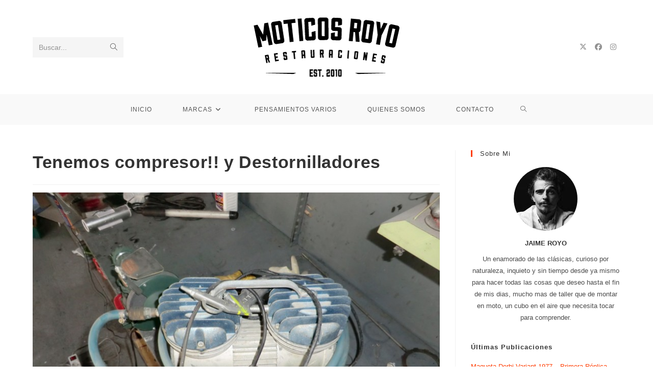

--- FILE ---
content_type: text/html; charset=UTF-8
request_url: https://moticosroyo.com/tenemos-compresor
body_size: 30474
content:
<!DOCTYPE html>
<html class="html" lang="es">
<head>
	<meta charset="UTF-8">
	<link rel="profile" href="https://gmpg.org/xfn/11">

	<meta name='robots' content='index, follow, max-image-preview:large, max-snippet:-1, max-video-preview:-1' />
<link rel="pingback" href="https://moticosroyo.com/xmlrpc.php">
<meta name="viewport" content="width=device-width, initial-scale=1">
	<!-- This site is optimized with the Yoast SEO plugin v26.8 - https://yoast.com/product/yoast-seo-wordpress/ -->
	<title>Tenemos compresor!! y Destornilladores - MoticosRoyo</title>
	<meta name="description" content="Nos ceden un compresor para el taller, de pequeño tamaño pero ideal para el trabajo que le vamos a dar, limpiar carburadores e hinchar ruedas" />
	<link rel="canonical" href="https://moticosroyo.com/tenemos-compresor" />
	<meta property="og:locale" content="es_ES" />
	<meta property="og:type" content="article" />
	<meta property="og:title" content="Tenemos compresor!! y Destornilladores - MoticosRoyo" />
	<meta property="og:description" content="Nos ceden un compresor para el taller, de pequeño tamaño pero ideal para el trabajo que le vamos a dar, limpiar carburadores e hinchar ruedas" />
	<meta property="og:url" content="https://moticosroyo.com/tenemos-compresor" />
	<meta property="og:site_name" content="MoticosRoyo" />
	<meta property="article:published_time" content="2011-10-15T13:51:43+00:00" />
	<meta property="article:modified_time" content="2022-04-15T08:26:54+00:00" />
	<meta property="og:image" content="https://moticosroyo.com/wp-content/uploads/2022/04/compresor.jpg" />
	<meta property="og:image:width" content="800" />
	<meta property="og:image:height" content="600" />
	<meta property="og:image:type" content="image/jpeg" />
	<meta name="author" content="tosalemal" />
	<meta name="twitter:card" content="summary_large_image" />
	<meta name="twitter:label1" content="Escrito por" />
	<meta name="twitter:data1" content="tosalemal" />
	<meta name="twitter:label2" content="Tiempo de lectura" />
	<meta name="twitter:data2" content="2 minutos" />
	<script type="application/ld+json" class="yoast-schema-graph">{"@context":"https://schema.org","@graph":[{"@type":"Article","@id":"https://moticosroyo.com/tenemos-compresor#article","isPartOf":{"@id":"https://moticosroyo.com/tenemos-compresor"},"author":{"name":"tosalemal","@id":"https://moticosroyo.com/#/schema/person/657db0a9e755ce4ff6663b28ebf119f9"},"headline":"Tenemos compresor!! y Destornilladores","datePublished":"2011-10-15T13:51:43+00:00","dateModified":"2022-04-15T08:26:54+00:00","mainEntityOfPage":{"@id":"https://moticosroyo.com/tenemos-compresor"},"wordCount":300,"commentCount":2,"publisher":{"@id":"https://moticosroyo.com/#/schema/person/657db0a9e755ce4ff6663b28ebf119f9"},"image":{"@id":"https://moticosroyo.com/tenemos-compresor#primaryimage"},"thumbnailUrl":"https://moticosroyo.com/wp-content/uploads/2022/04/compresor.jpg","articleSection":["Pensamientos varios."],"inLanguage":"es","potentialAction":[{"@type":"CommentAction","name":"Comment","target":["https://moticosroyo.com/tenemos-compresor#respond"]}]},{"@type":"WebPage","@id":"https://moticosroyo.com/tenemos-compresor","url":"https://moticosroyo.com/tenemos-compresor","name":"Tenemos compresor!! y Destornilladores - MoticosRoyo","isPartOf":{"@id":"https://moticosroyo.com/#website"},"primaryImageOfPage":{"@id":"https://moticosroyo.com/tenemos-compresor#primaryimage"},"image":{"@id":"https://moticosroyo.com/tenemos-compresor#primaryimage"},"thumbnailUrl":"https://moticosroyo.com/wp-content/uploads/2022/04/compresor.jpg","datePublished":"2011-10-15T13:51:43+00:00","dateModified":"2022-04-15T08:26:54+00:00","description":"Nos ceden un compresor para el taller, de pequeño tamaño pero ideal para el trabajo que le vamos a dar, limpiar carburadores e hinchar ruedas","breadcrumb":{"@id":"https://moticosroyo.com/tenemos-compresor#breadcrumb"},"inLanguage":"es","potentialAction":[{"@type":"ReadAction","target":["https://moticosroyo.com/tenemos-compresor"]}]},{"@type":"ImageObject","inLanguage":"es","@id":"https://moticosroyo.com/tenemos-compresor#primaryimage","url":"https://moticosroyo.com/wp-content/uploads/2022/04/compresor.jpg","contentUrl":"https://moticosroyo.com/wp-content/uploads/2022/04/compresor.jpg","width":800,"height":600},{"@type":"BreadcrumbList","@id":"https://moticosroyo.com/tenemos-compresor#breadcrumb","itemListElement":[{"@type":"ListItem","position":1,"name":"Inicio","item":"https://moticosroyo.com/"},{"@type":"ListItem","position":2,"name":"inicio","item":"https://moticosroyo.com/inicio"},{"@type":"ListItem","position":3,"name":"Pensamientos varios.","item":"https://moticosroyo.com/category/pensamientos-varios"},{"@type":"ListItem","position":4,"name":"Tenemos compresor!! y Destornilladores"}]},{"@type":"WebSite","@id":"https://moticosroyo.com/#website","url":"https://moticosroyo.com/","name":"MoticosRoyo","description":"Restauración de motos, vespa, derbi antorcha, montesa cota 74t","publisher":{"@id":"https://moticosroyo.com/#/schema/person/657db0a9e755ce4ff6663b28ebf119f9"},"potentialAction":[{"@type":"SearchAction","target":{"@type":"EntryPoint","urlTemplate":"https://moticosroyo.com/?s={search_term_string}"},"query-input":{"@type":"PropertyValueSpecification","valueRequired":true,"valueName":"search_term_string"}}],"inLanguage":"es"},{"@type":["Person","Organization"],"@id":"https://moticosroyo.com/#/schema/person/657db0a9e755ce4ff6663b28ebf119f9","name":"tosalemal","image":{"@type":"ImageObject","inLanguage":"es","@id":"https://moticosroyo.com/#/schema/person/image/","url":"https://moticosroyo.com/wp-content/uploads/2022/03/jaime-royo-peq.jpg","contentUrl":"https://moticosroyo.com/wp-content/uploads/2022/03/jaime-royo-peq.jpg","width":125,"height":125,"caption":"tosalemal"},"logo":{"@id":"https://moticosroyo.com/#/schema/person/image/"},"sameAs":["https://moticosroyo.com/"]}]}</script>
	<!-- / Yoast SEO plugin. -->


<link rel='dns-prefetch' href='//www.googletagmanager.com' />
<link rel="alternate" type="application/rss+xml" title="MoticosRoyo &raquo; Feed" href="https://moticosroyo.com/feed" />
<link rel="alternate" type="application/rss+xml" title="MoticosRoyo &raquo; Feed de los comentarios" href="https://moticosroyo.com/comments/feed" />
<link rel="alternate" type="application/rss+xml" title="MoticosRoyo &raquo; Comentario Tenemos compresor!! y Destornilladores del feed" href="https://moticosroyo.com/tenemos-compresor/feed" />
		<style>
			.lazyload,
			.lazyloading {
				max-width: 100%;
			}
		</style>
		<style id='wp-img-auto-sizes-contain-inline-css'>
img:is([sizes=auto i],[sizes^="auto," i]){contain-intrinsic-size:3000px 1500px}
/*# sourceURL=wp-img-auto-sizes-contain-inline-css */
</style>
<style id='wp-emoji-styles-inline-css'>

	img.wp-smiley, img.emoji {
		display: inline !important;
		border: none !important;
		box-shadow: none !important;
		height: 1em !important;
		width: 1em !important;
		margin: 0 0.07em !important;
		vertical-align: -0.1em !important;
		background: none !important;
		padding: 0 !important;
	}
/*# sourceURL=wp-emoji-styles-inline-css */
</style>
<style id='wp-block-library-inline-css'>
:root{--wp-block-synced-color:#7a00df;--wp-block-synced-color--rgb:122,0,223;--wp-bound-block-color:var(--wp-block-synced-color);--wp-editor-canvas-background:#ddd;--wp-admin-theme-color:#007cba;--wp-admin-theme-color--rgb:0,124,186;--wp-admin-theme-color-darker-10:#006ba1;--wp-admin-theme-color-darker-10--rgb:0,107,160.5;--wp-admin-theme-color-darker-20:#005a87;--wp-admin-theme-color-darker-20--rgb:0,90,135;--wp-admin-border-width-focus:2px}@media (min-resolution:192dpi){:root{--wp-admin-border-width-focus:1.5px}}.wp-element-button{cursor:pointer}:root .has-very-light-gray-background-color{background-color:#eee}:root .has-very-dark-gray-background-color{background-color:#313131}:root .has-very-light-gray-color{color:#eee}:root .has-very-dark-gray-color{color:#313131}:root .has-vivid-green-cyan-to-vivid-cyan-blue-gradient-background{background:linear-gradient(135deg,#00d084,#0693e3)}:root .has-purple-crush-gradient-background{background:linear-gradient(135deg,#34e2e4,#4721fb 50%,#ab1dfe)}:root .has-hazy-dawn-gradient-background{background:linear-gradient(135deg,#faaca8,#dad0ec)}:root .has-subdued-olive-gradient-background{background:linear-gradient(135deg,#fafae1,#67a671)}:root .has-atomic-cream-gradient-background{background:linear-gradient(135deg,#fdd79a,#004a59)}:root .has-nightshade-gradient-background{background:linear-gradient(135deg,#330968,#31cdcf)}:root .has-midnight-gradient-background{background:linear-gradient(135deg,#020381,#2874fc)}:root{--wp--preset--font-size--normal:16px;--wp--preset--font-size--huge:42px}.has-regular-font-size{font-size:1em}.has-larger-font-size{font-size:2.625em}.has-normal-font-size{font-size:var(--wp--preset--font-size--normal)}.has-huge-font-size{font-size:var(--wp--preset--font-size--huge)}.has-text-align-center{text-align:center}.has-text-align-left{text-align:left}.has-text-align-right{text-align:right}.has-fit-text{white-space:nowrap!important}#end-resizable-editor-section{display:none}.aligncenter{clear:both}.items-justified-left{justify-content:flex-start}.items-justified-center{justify-content:center}.items-justified-right{justify-content:flex-end}.items-justified-space-between{justify-content:space-between}.screen-reader-text{border:0;clip-path:inset(50%);height:1px;margin:-1px;overflow:hidden;padding:0;position:absolute;width:1px;word-wrap:normal!important}.screen-reader-text:focus{background-color:#ddd;clip-path:none;color:#444;display:block;font-size:1em;height:auto;left:5px;line-height:normal;padding:15px 23px 14px;text-decoration:none;top:5px;width:auto;z-index:100000}html :where(.has-border-color){border-style:solid}html :where([style*=border-top-color]){border-top-style:solid}html :where([style*=border-right-color]){border-right-style:solid}html :where([style*=border-bottom-color]){border-bottom-style:solid}html :where([style*=border-left-color]){border-left-style:solid}html :where([style*=border-width]){border-style:solid}html :where([style*=border-top-width]){border-top-style:solid}html :where([style*=border-right-width]){border-right-style:solid}html :where([style*=border-bottom-width]){border-bottom-style:solid}html :where([style*=border-left-width]){border-left-style:solid}html :where(img[class*=wp-image-]){height:auto;max-width:100%}:where(figure){margin:0 0 1em}html :where(.is-position-sticky){--wp-admin--admin-bar--position-offset:var(--wp-admin--admin-bar--height,0px)}@media screen and (max-width:600px){html :where(.is-position-sticky){--wp-admin--admin-bar--position-offset:0px}}

/*# sourceURL=wp-block-library-inline-css */
</style><style id='wp-block-archives-inline-css'>
.wp-block-archives{box-sizing:border-box}.wp-block-archives-dropdown label{display:block}
/*# sourceURL=https://moticosroyo.com/wp-includes/blocks/archives/style.min.css */
</style>
<style id='wp-block-categories-inline-css'>
.wp-block-categories{box-sizing:border-box}.wp-block-categories.alignleft{margin-right:2em}.wp-block-categories.alignright{margin-left:2em}.wp-block-categories.wp-block-categories-dropdown.aligncenter{text-align:center}.wp-block-categories .wp-block-categories__label{display:block;width:100%}
/*# sourceURL=https://moticosroyo.com/wp-includes/blocks/categories/style.min.css */
</style>
<style id='wp-block-heading-inline-css'>
h1:where(.wp-block-heading).has-background,h2:where(.wp-block-heading).has-background,h3:where(.wp-block-heading).has-background,h4:where(.wp-block-heading).has-background,h5:where(.wp-block-heading).has-background,h6:where(.wp-block-heading).has-background{padding:1.25em 2.375em}h1.has-text-align-left[style*=writing-mode]:where([style*=vertical-lr]),h1.has-text-align-right[style*=writing-mode]:where([style*=vertical-rl]),h2.has-text-align-left[style*=writing-mode]:where([style*=vertical-lr]),h2.has-text-align-right[style*=writing-mode]:where([style*=vertical-rl]),h3.has-text-align-left[style*=writing-mode]:where([style*=vertical-lr]),h3.has-text-align-right[style*=writing-mode]:where([style*=vertical-rl]),h4.has-text-align-left[style*=writing-mode]:where([style*=vertical-lr]),h4.has-text-align-right[style*=writing-mode]:where([style*=vertical-rl]),h5.has-text-align-left[style*=writing-mode]:where([style*=vertical-lr]),h5.has-text-align-right[style*=writing-mode]:where([style*=vertical-rl]),h6.has-text-align-left[style*=writing-mode]:where([style*=vertical-lr]),h6.has-text-align-right[style*=writing-mode]:where([style*=vertical-rl]){rotate:180deg}
/*# sourceURL=https://moticosroyo.com/wp-includes/blocks/heading/style.min.css */
</style>
<style id='wp-block-image-inline-css'>
.wp-block-image>a,.wp-block-image>figure>a{display:inline-block}.wp-block-image img{box-sizing:border-box;height:auto;max-width:100%;vertical-align:bottom}@media not (prefers-reduced-motion){.wp-block-image img.hide{visibility:hidden}.wp-block-image img.show{animation:show-content-image .4s}}.wp-block-image[style*=border-radius] img,.wp-block-image[style*=border-radius]>a{border-radius:inherit}.wp-block-image.has-custom-border img{box-sizing:border-box}.wp-block-image.aligncenter{text-align:center}.wp-block-image.alignfull>a,.wp-block-image.alignwide>a{width:100%}.wp-block-image.alignfull img,.wp-block-image.alignwide img{height:auto;width:100%}.wp-block-image .aligncenter,.wp-block-image .alignleft,.wp-block-image .alignright,.wp-block-image.aligncenter,.wp-block-image.alignleft,.wp-block-image.alignright{display:table}.wp-block-image .aligncenter>figcaption,.wp-block-image .alignleft>figcaption,.wp-block-image .alignright>figcaption,.wp-block-image.aligncenter>figcaption,.wp-block-image.alignleft>figcaption,.wp-block-image.alignright>figcaption{caption-side:bottom;display:table-caption}.wp-block-image .alignleft{float:left;margin:.5em 1em .5em 0}.wp-block-image .alignright{float:right;margin:.5em 0 .5em 1em}.wp-block-image .aligncenter{margin-left:auto;margin-right:auto}.wp-block-image :where(figcaption){margin-bottom:1em;margin-top:.5em}.wp-block-image.is-style-circle-mask img{border-radius:9999px}@supports ((-webkit-mask-image:none) or (mask-image:none)) or (-webkit-mask-image:none){.wp-block-image.is-style-circle-mask img{border-radius:0;-webkit-mask-image:url('data:image/svg+xml;utf8,<svg viewBox="0 0 100 100" xmlns="http://www.w3.org/2000/svg"><circle cx="50" cy="50" r="50"/></svg>');mask-image:url('data:image/svg+xml;utf8,<svg viewBox="0 0 100 100" xmlns="http://www.w3.org/2000/svg"><circle cx="50" cy="50" r="50"/></svg>');mask-mode:alpha;-webkit-mask-position:center;mask-position:center;-webkit-mask-repeat:no-repeat;mask-repeat:no-repeat;-webkit-mask-size:contain;mask-size:contain}}:root :where(.wp-block-image.is-style-rounded img,.wp-block-image .is-style-rounded img){border-radius:9999px}.wp-block-image figure{margin:0}.wp-lightbox-container{display:flex;flex-direction:column;position:relative}.wp-lightbox-container img{cursor:zoom-in}.wp-lightbox-container img:hover+button{opacity:1}.wp-lightbox-container button{align-items:center;backdrop-filter:blur(16px) saturate(180%);background-color:#5a5a5a40;border:none;border-radius:4px;cursor:zoom-in;display:flex;height:20px;justify-content:center;opacity:0;padding:0;position:absolute;right:16px;text-align:center;top:16px;width:20px;z-index:100}@media not (prefers-reduced-motion){.wp-lightbox-container button{transition:opacity .2s ease}}.wp-lightbox-container button:focus-visible{outline:3px auto #5a5a5a40;outline:3px auto -webkit-focus-ring-color;outline-offset:3px}.wp-lightbox-container button:hover{cursor:pointer;opacity:1}.wp-lightbox-container button:focus{opacity:1}.wp-lightbox-container button:focus,.wp-lightbox-container button:hover,.wp-lightbox-container button:not(:hover):not(:active):not(.has-background){background-color:#5a5a5a40;border:none}.wp-lightbox-overlay{box-sizing:border-box;cursor:zoom-out;height:100vh;left:0;overflow:hidden;position:fixed;top:0;visibility:hidden;width:100%;z-index:100000}.wp-lightbox-overlay .close-button{align-items:center;cursor:pointer;display:flex;justify-content:center;min-height:40px;min-width:40px;padding:0;position:absolute;right:calc(env(safe-area-inset-right) + 16px);top:calc(env(safe-area-inset-top) + 16px);z-index:5000000}.wp-lightbox-overlay .close-button:focus,.wp-lightbox-overlay .close-button:hover,.wp-lightbox-overlay .close-button:not(:hover):not(:active):not(.has-background){background:none;border:none}.wp-lightbox-overlay .lightbox-image-container{height:var(--wp--lightbox-container-height);left:50%;overflow:hidden;position:absolute;top:50%;transform:translate(-50%,-50%);transform-origin:top left;width:var(--wp--lightbox-container-width);z-index:9999999999}.wp-lightbox-overlay .wp-block-image{align-items:center;box-sizing:border-box;display:flex;height:100%;justify-content:center;margin:0;position:relative;transform-origin:0 0;width:100%;z-index:3000000}.wp-lightbox-overlay .wp-block-image img{height:var(--wp--lightbox-image-height);min-height:var(--wp--lightbox-image-height);min-width:var(--wp--lightbox-image-width);width:var(--wp--lightbox-image-width)}.wp-lightbox-overlay .wp-block-image figcaption{display:none}.wp-lightbox-overlay button{background:none;border:none}.wp-lightbox-overlay .scrim{background-color:#fff;height:100%;opacity:.9;position:absolute;width:100%;z-index:2000000}.wp-lightbox-overlay.active{visibility:visible}@media not (prefers-reduced-motion){.wp-lightbox-overlay.active{animation:turn-on-visibility .25s both}.wp-lightbox-overlay.active img{animation:turn-on-visibility .35s both}.wp-lightbox-overlay.show-closing-animation:not(.active){animation:turn-off-visibility .35s both}.wp-lightbox-overlay.show-closing-animation:not(.active) img{animation:turn-off-visibility .25s both}.wp-lightbox-overlay.zoom.active{animation:none;opacity:1;visibility:visible}.wp-lightbox-overlay.zoom.active .lightbox-image-container{animation:lightbox-zoom-in .4s}.wp-lightbox-overlay.zoom.active .lightbox-image-container img{animation:none}.wp-lightbox-overlay.zoom.active .scrim{animation:turn-on-visibility .4s forwards}.wp-lightbox-overlay.zoom.show-closing-animation:not(.active){animation:none}.wp-lightbox-overlay.zoom.show-closing-animation:not(.active) .lightbox-image-container{animation:lightbox-zoom-out .4s}.wp-lightbox-overlay.zoom.show-closing-animation:not(.active) .lightbox-image-container img{animation:none}.wp-lightbox-overlay.zoom.show-closing-animation:not(.active) .scrim{animation:turn-off-visibility .4s forwards}}@keyframes show-content-image{0%{visibility:hidden}99%{visibility:hidden}to{visibility:visible}}@keyframes turn-on-visibility{0%{opacity:0}to{opacity:1}}@keyframes turn-off-visibility{0%{opacity:1;visibility:visible}99%{opacity:0;visibility:visible}to{opacity:0;visibility:hidden}}@keyframes lightbox-zoom-in{0%{transform:translate(calc((-100vw + var(--wp--lightbox-scrollbar-width))/2 + var(--wp--lightbox-initial-left-position)),calc(-50vh + var(--wp--lightbox-initial-top-position))) scale(var(--wp--lightbox-scale))}to{transform:translate(-50%,-50%) scale(1)}}@keyframes lightbox-zoom-out{0%{transform:translate(-50%,-50%) scale(1);visibility:visible}99%{visibility:visible}to{transform:translate(calc((-100vw + var(--wp--lightbox-scrollbar-width))/2 + var(--wp--lightbox-initial-left-position)),calc(-50vh + var(--wp--lightbox-initial-top-position))) scale(var(--wp--lightbox-scale));visibility:hidden}}
/*# sourceURL=https://moticosroyo.com/wp-includes/blocks/image/style.min.css */
</style>
<style id='wp-block-image-theme-inline-css'>
:root :where(.wp-block-image figcaption){color:#555;font-size:13px;text-align:center}.is-dark-theme :root :where(.wp-block-image figcaption){color:#ffffffa6}.wp-block-image{margin:0 0 1em}
/*# sourceURL=https://moticosroyo.com/wp-includes/blocks/image/theme.min.css */
</style>
<style id='wp-block-latest-comments-inline-css'>
ol.wp-block-latest-comments{box-sizing:border-box;margin-left:0}:where(.wp-block-latest-comments:not([style*=line-height] .wp-block-latest-comments__comment)){line-height:1.1}:where(.wp-block-latest-comments:not([style*=line-height] .wp-block-latest-comments__comment-excerpt p)){line-height:1.8}.has-dates :where(.wp-block-latest-comments:not([style*=line-height])),.has-excerpts :where(.wp-block-latest-comments:not([style*=line-height])){line-height:1.5}.wp-block-latest-comments .wp-block-latest-comments{padding-left:0}.wp-block-latest-comments__comment{list-style:none;margin-bottom:1em}.has-avatars .wp-block-latest-comments__comment{list-style:none;min-height:2.25em}.has-avatars .wp-block-latest-comments__comment .wp-block-latest-comments__comment-excerpt,.has-avatars .wp-block-latest-comments__comment .wp-block-latest-comments__comment-meta{margin-left:3.25em}.wp-block-latest-comments__comment-excerpt p{font-size:.875em;margin:.36em 0 1.4em}.wp-block-latest-comments__comment-date{display:block;font-size:.75em}.wp-block-latest-comments .avatar,.wp-block-latest-comments__comment-avatar{border-radius:1.5em;display:block;float:left;height:2.5em;margin-right:.75em;width:2.5em}.wp-block-latest-comments[class*=-font-size] a,.wp-block-latest-comments[style*=font-size] a{font-size:inherit}
/*# sourceURL=https://moticosroyo.com/wp-includes/blocks/latest-comments/style.min.css */
</style>
<style id='wp-block-latest-posts-inline-css'>
.wp-block-latest-posts{box-sizing:border-box}.wp-block-latest-posts.alignleft{margin-right:2em}.wp-block-latest-posts.alignright{margin-left:2em}.wp-block-latest-posts.wp-block-latest-posts__list{list-style:none}.wp-block-latest-posts.wp-block-latest-posts__list li{clear:both;overflow-wrap:break-word}.wp-block-latest-posts.is-grid{display:flex;flex-wrap:wrap}.wp-block-latest-posts.is-grid li{margin:0 1.25em 1.25em 0;width:100%}@media (min-width:600px){.wp-block-latest-posts.columns-2 li{width:calc(50% - .625em)}.wp-block-latest-posts.columns-2 li:nth-child(2n){margin-right:0}.wp-block-latest-posts.columns-3 li{width:calc(33.33333% - .83333em)}.wp-block-latest-posts.columns-3 li:nth-child(3n){margin-right:0}.wp-block-latest-posts.columns-4 li{width:calc(25% - .9375em)}.wp-block-latest-posts.columns-4 li:nth-child(4n){margin-right:0}.wp-block-latest-posts.columns-5 li{width:calc(20% - 1em)}.wp-block-latest-posts.columns-5 li:nth-child(5n){margin-right:0}.wp-block-latest-posts.columns-6 li{width:calc(16.66667% - 1.04167em)}.wp-block-latest-posts.columns-6 li:nth-child(6n){margin-right:0}}:root :where(.wp-block-latest-posts.is-grid){padding:0}:root :where(.wp-block-latest-posts.wp-block-latest-posts__list){padding-left:0}.wp-block-latest-posts__post-author,.wp-block-latest-posts__post-date{display:block;font-size:.8125em}.wp-block-latest-posts__post-excerpt,.wp-block-latest-posts__post-full-content{margin-bottom:1em;margin-top:.5em}.wp-block-latest-posts__featured-image a{display:inline-block}.wp-block-latest-posts__featured-image img{height:auto;max-width:100%;width:auto}.wp-block-latest-posts__featured-image.alignleft{float:left;margin-right:1em}.wp-block-latest-posts__featured-image.alignright{float:right;margin-left:1em}.wp-block-latest-posts__featured-image.aligncenter{margin-bottom:1em;text-align:center}
/*# sourceURL=https://moticosroyo.com/wp-includes/blocks/latest-posts/style.min.css */
</style>
<style id='wp-block-group-inline-css'>
.wp-block-group{box-sizing:border-box}:where(.wp-block-group.wp-block-group-is-layout-constrained){position:relative}
/*# sourceURL=https://moticosroyo.com/wp-includes/blocks/group/style.min.css */
</style>
<style id='wp-block-group-theme-inline-css'>
:where(.wp-block-group.has-background){padding:1.25em 2.375em}
/*# sourceURL=https://moticosroyo.com/wp-includes/blocks/group/theme.min.css */
</style>
<style id='wp-block-paragraph-inline-css'>
.is-small-text{font-size:.875em}.is-regular-text{font-size:1em}.is-large-text{font-size:2.25em}.is-larger-text{font-size:3em}.has-drop-cap:not(:focus):first-letter{float:left;font-size:8.4em;font-style:normal;font-weight:100;line-height:.68;margin:.05em .1em 0 0;text-transform:uppercase}body.rtl .has-drop-cap:not(:focus):first-letter{float:none;margin-left:.1em}p.has-drop-cap.has-background{overflow:hidden}:root :where(p.has-background){padding:1.25em 2.375em}:where(p.has-text-color:not(.has-link-color)) a{color:inherit}p.has-text-align-left[style*="writing-mode:vertical-lr"],p.has-text-align-right[style*="writing-mode:vertical-rl"]{rotate:180deg}
/*# sourceURL=https://moticosroyo.com/wp-includes/blocks/paragraph/style.min.css */
</style>
<style id='global-styles-inline-css'>
:root{--wp--preset--aspect-ratio--square: 1;--wp--preset--aspect-ratio--4-3: 4/3;--wp--preset--aspect-ratio--3-4: 3/4;--wp--preset--aspect-ratio--3-2: 3/2;--wp--preset--aspect-ratio--2-3: 2/3;--wp--preset--aspect-ratio--16-9: 16/9;--wp--preset--aspect-ratio--9-16: 9/16;--wp--preset--color--black: #000000;--wp--preset--color--cyan-bluish-gray: #abb8c3;--wp--preset--color--white: #ffffff;--wp--preset--color--pale-pink: #f78da7;--wp--preset--color--vivid-red: #cf2e2e;--wp--preset--color--luminous-vivid-orange: #ff6900;--wp--preset--color--luminous-vivid-amber: #fcb900;--wp--preset--color--light-green-cyan: #7bdcb5;--wp--preset--color--vivid-green-cyan: #00d084;--wp--preset--color--pale-cyan-blue: #8ed1fc;--wp--preset--color--vivid-cyan-blue: #0693e3;--wp--preset--color--vivid-purple: #9b51e0;--wp--preset--gradient--vivid-cyan-blue-to-vivid-purple: linear-gradient(135deg,rgb(6,147,227) 0%,rgb(155,81,224) 100%);--wp--preset--gradient--light-green-cyan-to-vivid-green-cyan: linear-gradient(135deg,rgb(122,220,180) 0%,rgb(0,208,130) 100%);--wp--preset--gradient--luminous-vivid-amber-to-luminous-vivid-orange: linear-gradient(135deg,rgb(252,185,0) 0%,rgb(255,105,0) 100%);--wp--preset--gradient--luminous-vivid-orange-to-vivid-red: linear-gradient(135deg,rgb(255,105,0) 0%,rgb(207,46,46) 100%);--wp--preset--gradient--very-light-gray-to-cyan-bluish-gray: linear-gradient(135deg,rgb(238,238,238) 0%,rgb(169,184,195) 100%);--wp--preset--gradient--cool-to-warm-spectrum: linear-gradient(135deg,rgb(74,234,220) 0%,rgb(151,120,209) 20%,rgb(207,42,186) 40%,rgb(238,44,130) 60%,rgb(251,105,98) 80%,rgb(254,248,76) 100%);--wp--preset--gradient--blush-light-purple: linear-gradient(135deg,rgb(255,206,236) 0%,rgb(152,150,240) 100%);--wp--preset--gradient--blush-bordeaux: linear-gradient(135deg,rgb(254,205,165) 0%,rgb(254,45,45) 50%,rgb(107,0,62) 100%);--wp--preset--gradient--luminous-dusk: linear-gradient(135deg,rgb(255,203,112) 0%,rgb(199,81,192) 50%,rgb(65,88,208) 100%);--wp--preset--gradient--pale-ocean: linear-gradient(135deg,rgb(255,245,203) 0%,rgb(182,227,212) 50%,rgb(51,167,181) 100%);--wp--preset--gradient--electric-grass: linear-gradient(135deg,rgb(202,248,128) 0%,rgb(113,206,126) 100%);--wp--preset--gradient--midnight: linear-gradient(135deg,rgb(2,3,129) 0%,rgb(40,116,252) 100%);--wp--preset--font-size--small: 13px;--wp--preset--font-size--medium: 20px;--wp--preset--font-size--large: 36px;--wp--preset--font-size--x-large: 42px;--wp--preset--spacing--20: 0.44rem;--wp--preset--spacing--30: 0.67rem;--wp--preset--spacing--40: 1rem;--wp--preset--spacing--50: 1.5rem;--wp--preset--spacing--60: 2.25rem;--wp--preset--spacing--70: 3.38rem;--wp--preset--spacing--80: 5.06rem;--wp--preset--shadow--natural: 6px 6px 9px rgba(0, 0, 0, 0.2);--wp--preset--shadow--deep: 12px 12px 50px rgba(0, 0, 0, 0.4);--wp--preset--shadow--sharp: 6px 6px 0px rgba(0, 0, 0, 0.2);--wp--preset--shadow--outlined: 6px 6px 0px -3px rgb(255, 255, 255), 6px 6px rgb(0, 0, 0);--wp--preset--shadow--crisp: 6px 6px 0px rgb(0, 0, 0);}:where(.is-layout-flex){gap: 0.5em;}:where(.is-layout-grid){gap: 0.5em;}body .is-layout-flex{display: flex;}.is-layout-flex{flex-wrap: wrap;align-items: center;}.is-layout-flex > :is(*, div){margin: 0;}body .is-layout-grid{display: grid;}.is-layout-grid > :is(*, div){margin: 0;}:where(.wp-block-columns.is-layout-flex){gap: 2em;}:where(.wp-block-columns.is-layout-grid){gap: 2em;}:where(.wp-block-post-template.is-layout-flex){gap: 1.25em;}:where(.wp-block-post-template.is-layout-grid){gap: 1.25em;}.has-black-color{color: var(--wp--preset--color--black) !important;}.has-cyan-bluish-gray-color{color: var(--wp--preset--color--cyan-bluish-gray) !important;}.has-white-color{color: var(--wp--preset--color--white) !important;}.has-pale-pink-color{color: var(--wp--preset--color--pale-pink) !important;}.has-vivid-red-color{color: var(--wp--preset--color--vivid-red) !important;}.has-luminous-vivid-orange-color{color: var(--wp--preset--color--luminous-vivid-orange) !important;}.has-luminous-vivid-amber-color{color: var(--wp--preset--color--luminous-vivid-amber) !important;}.has-light-green-cyan-color{color: var(--wp--preset--color--light-green-cyan) !important;}.has-vivid-green-cyan-color{color: var(--wp--preset--color--vivid-green-cyan) !important;}.has-pale-cyan-blue-color{color: var(--wp--preset--color--pale-cyan-blue) !important;}.has-vivid-cyan-blue-color{color: var(--wp--preset--color--vivid-cyan-blue) !important;}.has-vivid-purple-color{color: var(--wp--preset--color--vivid-purple) !important;}.has-black-background-color{background-color: var(--wp--preset--color--black) !important;}.has-cyan-bluish-gray-background-color{background-color: var(--wp--preset--color--cyan-bluish-gray) !important;}.has-white-background-color{background-color: var(--wp--preset--color--white) !important;}.has-pale-pink-background-color{background-color: var(--wp--preset--color--pale-pink) !important;}.has-vivid-red-background-color{background-color: var(--wp--preset--color--vivid-red) !important;}.has-luminous-vivid-orange-background-color{background-color: var(--wp--preset--color--luminous-vivid-orange) !important;}.has-luminous-vivid-amber-background-color{background-color: var(--wp--preset--color--luminous-vivid-amber) !important;}.has-light-green-cyan-background-color{background-color: var(--wp--preset--color--light-green-cyan) !important;}.has-vivid-green-cyan-background-color{background-color: var(--wp--preset--color--vivid-green-cyan) !important;}.has-pale-cyan-blue-background-color{background-color: var(--wp--preset--color--pale-cyan-blue) !important;}.has-vivid-cyan-blue-background-color{background-color: var(--wp--preset--color--vivid-cyan-blue) !important;}.has-vivid-purple-background-color{background-color: var(--wp--preset--color--vivid-purple) !important;}.has-black-border-color{border-color: var(--wp--preset--color--black) !important;}.has-cyan-bluish-gray-border-color{border-color: var(--wp--preset--color--cyan-bluish-gray) !important;}.has-white-border-color{border-color: var(--wp--preset--color--white) !important;}.has-pale-pink-border-color{border-color: var(--wp--preset--color--pale-pink) !important;}.has-vivid-red-border-color{border-color: var(--wp--preset--color--vivid-red) !important;}.has-luminous-vivid-orange-border-color{border-color: var(--wp--preset--color--luminous-vivid-orange) !important;}.has-luminous-vivid-amber-border-color{border-color: var(--wp--preset--color--luminous-vivid-amber) !important;}.has-light-green-cyan-border-color{border-color: var(--wp--preset--color--light-green-cyan) !important;}.has-vivid-green-cyan-border-color{border-color: var(--wp--preset--color--vivid-green-cyan) !important;}.has-pale-cyan-blue-border-color{border-color: var(--wp--preset--color--pale-cyan-blue) !important;}.has-vivid-cyan-blue-border-color{border-color: var(--wp--preset--color--vivid-cyan-blue) !important;}.has-vivid-purple-border-color{border-color: var(--wp--preset--color--vivid-purple) !important;}.has-vivid-cyan-blue-to-vivid-purple-gradient-background{background: var(--wp--preset--gradient--vivid-cyan-blue-to-vivid-purple) !important;}.has-light-green-cyan-to-vivid-green-cyan-gradient-background{background: var(--wp--preset--gradient--light-green-cyan-to-vivid-green-cyan) !important;}.has-luminous-vivid-amber-to-luminous-vivid-orange-gradient-background{background: var(--wp--preset--gradient--luminous-vivid-amber-to-luminous-vivid-orange) !important;}.has-luminous-vivid-orange-to-vivid-red-gradient-background{background: var(--wp--preset--gradient--luminous-vivid-orange-to-vivid-red) !important;}.has-very-light-gray-to-cyan-bluish-gray-gradient-background{background: var(--wp--preset--gradient--very-light-gray-to-cyan-bluish-gray) !important;}.has-cool-to-warm-spectrum-gradient-background{background: var(--wp--preset--gradient--cool-to-warm-spectrum) !important;}.has-blush-light-purple-gradient-background{background: var(--wp--preset--gradient--blush-light-purple) !important;}.has-blush-bordeaux-gradient-background{background: var(--wp--preset--gradient--blush-bordeaux) !important;}.has-luminous-dusk-gradient-background{background: var(--wp--preset--gradient--luminous-dusk) !important;}.has-pale-ocean-gradient-background{background: var(--wp--preset--gradient--pale-ocean) !important;}.has-electric-grass-gradient-background{background: var(--wp--preset--gradient--electric-grass) !important;}.has-midnight-gradient-background{background: var(--wp--preset--gradient--midnight) !important;}.has-small-font-size{font-size: var(--wp--preset--font-size--small) !important;}.has-medium-font-size{font-size: var(--wp--preset--font-size--medium) !important;}.has-large-font-size{font-size: var(--wp--preset--font-size--large) !important;}.has-x-large-font-size{font-size: var(--wp--preset--font-size--x-large) !important;}
/*# sourceURL=global-styles-inline-css */
</style>

<style id='classic-theme-styles-inline-css'>
/*! This file is auto-generated */
.wp-block-button__link{color:#fff;background-color:#32373c;border-radius:9999px;box-shadow:none;text-decoration:none;padding:calc(.667em + 2px) calc(1.333em + 2px);font-size:1.125em}.wp-block-file__button{background:#32373c;color:#fff;text-decoration:none}
/*# sourceURL=/wp-includes/css/classic-themes.min.css */
</style>
<link rel='stylesheet' id='oceanwp-style-css' href='https://moticosroyo.com/wp-content/themes/oceanwp/assets/css/style.min.css?ver=1.0' media='all' />
<style id='oceanwp-style-inline-css'>
div.wpforms-container-full .wpforms-form input[type=submit]:hover,
			div.wpforms-container-full .wpforms-form input[type=submit]:focus,
			div.wpforms-container-full .wpforms-form input[type=submit]:active,
			div.wpforms-container-full .wpforms-form button[type=submit]:hover,
			div.wpforms-container-full .wpforms-form button[type=submit]:focus,
			div.wpforms-container-full .wpforms-form button[type=submit]:active,
			div.wpforms-container-full .wpforms-form .wpforms-page-button:hover,
			div.wpforms-container-full .wpforms-form .wpforms-page-button:active,
			div.wpforms-container-full .wpforms-form .wpforms-page-button:focus {
				border: none;
			}
/*# sourceURL=oceanwp-style-inline-css */
</style>
<link rel='stylesheet' id='child-style-css' href='https://moticosroyo.com/wp-content/themes/oceanwp-child-theme-master/style.css?ver=6.9' media='all' />
<link rel='stylesheet' id='font-awesome-css' href='https://moticosroyo.com/wp-content/themes/oceanwp/assets/fonts/fontawesome/css/all.min.css?ver=6.7.2' media='all' />
<link rel='stylesheet' id='simple-line-icons-css' href='https://moticosroyo.com/wp-content/themes/oceanwp/assets/css/third/simple-line-icons.min.css?ver=2.4.0' media='all' />
<link rel='stylesheet' id='oe-widgets-style-css' href='https://moticosroyo.com/wp-content/plugins/ocean-extra/assets/css/widgets.css?ver=6.9' media='all' />
<link rel='stylesheet' id='ops-swiper-css' href='https://moticosroyo.com/wp-content/plugins/ocean-posts-slider/assets/vendors/swiper/swiper-bundle.min.css?ver=6.9' media='all' />
<link rel='stylesheet' id='ops-styles-css' href='https://moticosroyo.com/wp-content/plugins/ocean-posts-slider/assets/css/style.min.css?ver=6.9' media='all' />
<link rel='stylesheet' id='oss-social-share-style-css' href='https://moticosroyo.com/wp-content/plugins/ocean-social-sharing/assets/css/style.min.css?ver=6.9' media='all' />
<script src="https://moticosroyo.com/wp-includes/js/jquery/jquery.min.js?ver=3.7.1" id="jquery-core-js"></script>
<script src="https://moticosroyo.com/wp-includes/js/jquery/jquery-migrate.min.js?ver=3.4.1" id="jquery-migrate-js"></script>

<!-- Fragmento de código de la etiqueta de Google (gtag.js) añadida por Site Kit -->
<!-- Fragmento de código de Google Analytics añadido por Site Kit -->
<script src="https://www.googletagmanager.com/gtag/js?id=G-BPX2BVHZRY" id="google_gtagjs-js" async></script>
<script id="google_gtagjs-js-after">
window.dataLayer = window.dataLayer || [];function gtag(){dataLayer.push(arguments);}
gtag("set","linker",{"domains":["moticosroyo.com"]});
gtag("js", new Date());
gtag("set", "developer_id.dZTNiMT", true);
gtag("config", "G-BPX2BVHZRY");
//# sourceURL=google_gtagjs-js-after
</script>
<meta name="generator" content="Site Kit by Google 1.170.0" />		<script>
			document.documentElement.className = document.documentElement.className.replace('no-js', 'js');
		</script>
				<style>
			.no-js img.lazyload {
				display: none;
			}

			figure.wp-block-image img.lazyloading {
				min-width: 150px;
			}

			.lazyload,
			.lazyloading {
				--smush-placeholder-width: 100px;
				--smush-placeholder-aspect-ratio: 1/1;
				width: var(--smush-image-width, var(--smush-placeholder-width)) !important;
				aspect-ratio: var(--smush-image-aspect-ratio, var(--smush-placeholder-aspect-ratio)) !important;
			}

						.lazyload, .lazyloading {
				opacity: 0;
			}

			.lazyloaded {
				opacity: 1;
				transition: opacity 400ms;
				transition-delay: 0ms;
			}

					</style>
		<style id="uagb-style-conditional-extension">@media (min-width: 1025px){body .uag-hide-desktop.uagb-google-map__wrap,body .uag-hide-desktop{display:none !important}}@media (min-width: 768px) and (max-width: 1024px){body .uag-hide-tab.uagb-google-map__wrap,body .uag-hide-tab{display:none !important}}@media (max-width: 767px){body .uag-hide-mob.uagb-google-map__wrap,body .uag-hide-mob{display:none !important}}</style><style id="uagb-style-frontend-1983">.uag-blocks-common-selector{z-index:var(--z-index-desktop) !important}@media (max-width: 976px){.uag-blocks-common-selector{z-index:var(--z-index-tablet) !important}}@media (max-width: 767px){.uag-blocks-common-selector{z-index:var(--z-index-mobile) !important}}
</style><link rel="icon" href="https://moticosroyo.com/wp-content/uploads/2022/03/jaime-royo-peq.jpg" sizes="32x32" />
<link rel="icon" href="https://moticosroyo.com/wp-content/uploads/2022/03/jaime-royo-peq.jpg" sizes="192x192" />
<link rel="apple-touch-icon" href="https://moticosroyo.com/wp-content/uploads/2022/03/jaime-royo-peq.jpg" />
<meta name="msapplication-TileImage" content="https://moticosroyo.com/wp-content/uploads/2022/03/jaime-royo-peq.jpg" />
		<style id="wp-custom-css">
			/* Sidebar title */#sidebar .widget-title{background-color:#f9f9f9;font-size:11px;border-width:0 0 1px;padding:16px 12px;text-align:center}/* Arreglar Slider Inicio */.oceanwp-swiper-container{margin-bottom:50px;aspect-ratio:24/5}@media only screen and (max-width:1200px){.oceanwp-swiper-container{aspect-ratio:16/5}}@media only screen and (max-width:980px){.oceanwp-swiper-container{aspect-ratio:8/5}}/* Arreglar espacios galerías */.wp-block-uagb-image-gallery{margin:0 0 20px}/* justificar todos los párrafos de los posts*/body.single-post #main .entry-content p:not(.has-text-align-right,.has-text-align-center){text-align:justify}		</style>
		<!-- OceanWP CSS -->
<style type="text/css">
/* Colors */a:hover,a.light:hover,.theme-heading .text::before,.theme-heading .text::after,#top-bar-content >a:hover,#top-bar-social li.oceanwp-email a:hover,#site-navigation-wrap .dropdown-menu >li >a:hover,#site-header.medium-header #medium-searchform button:hover,.oceanwp-mobile-menu-icon a:hover,.blog-entry.post .blog-entry-header .entry-title a:hover,.blog-entry.post .blog-entry-readmore a:hover,.blog-entry.thumbnail-entry .blog-entry-category a,ul.meta li a:hover,.dropcap,.single nav.post-navigation .nav-links .title,body .related-post-title a:hover,body #wp-calendar caption,body .contact-info-widget.default i,body .contact-info-widget.big-icons i,body .custom-links-widget .oceanwp-custom-links li a:hover,body .custom-links-widget .oceanwp-custom-links li a:hover:before,body .posts-thumbnails-widget li a:hover,body .social-widget li.oceanwp-email a:hover,.comment-author .comment-meta .comment-reply-link,#respond #cancel-comment-reply-link:hover,#footer-widgets .footer-box a:hover,#footer-bottom a:hover,#footer-bottom #footer-bottom-menu a:hover,.sidr a:hover,.sidr-class-dropdown-toggle:hover,.sidr-class-menu-item-has-children.active >a,.sidr-class-menu-item-has-children.active >a >.sidr-class-dropdown-toggle,input[type=checkbox]:checked:before,.oceanwp-post-list.one .oceanwp-post-category:hover,.oceanwp-post-list.one .oceanwp-post-category:hover a,.oceanwp-post-list.two .slick-arrow:hover,.oceanwp-post-list.two article:hover .oceanwp-post-category,.oceanwp-post-list.two article:hover .oceanwp-post-category a{color:#ff3c00}.single nav.post-navigation .nav-links .title .owp-icon use,.blog-entry.post .blog-entry-readmore a:hover .owp-icon use,body .contact-info-widget.default .owp-icon use,body .contact-info-widget.big-icons .owp-icon use{stroke:#ff3c00}input[type="button"],input[type="reset"],input[type="submit"],button[type="submit"],.button,#site-navigation-wrap .dropdown-menu >li.btn >a >span,.thumbnail:hover i,.thumbnail:hover .link-post-svg-icon,.post-quote-content,.omw-modal .omw-close-modal,body .contact-info-widget.big-icons li:hover i,body .contact-info-widget.big-icons li:hover .owp-icon,body div.wpforms-container-full .wpforms-form input[type=submit],body div.wpforms-container-full .wpforms-form button[type=submit],body div.wpforms-container-full .wpforms-form .wpforms-page-button,.woocommerce-cart .wp-element-button,.woocommerce-checkout .wp-element-button,.wp-block-button__link,.oceanwp-post-list.one .readmore:hover,.oceanwp-post-list.one .oceanwp-post-category,.oceanwp-post-list.two .oceanwp-post-category,.oceanwp-post-list.two article:hover .slide-overlay-wrap{background-color:#ff3c00}.widget-title{border-color:#ff3c00}blockquote{border-color:#ff3c00}.wp-block-quote{border-color:#ff3c00}#searchform-dropdown{border-color:#ff3c00}.dropdown-menu .sub-menu{border-color:#ff3c00}.blog-entry.large-entry .blog-entry-readmore a:hover{border-color:#ff3c00}.oceanwp-newsletter-form-wrap input[type="email"]:focus{border-color:#ff3c00}.social-widget li.oceanwp-email a:hover{border-color:#ff3c00}#respond #cancel-comment-reply-link:hover{border-color:#ff3c00}body .contact-info-widget.big-icons li:hover i{border-color:#ff3c00}body .contact-info-widget.big-icons li:hover .owp-icon{border-color:#ff3c00}#footer-widgets .oceanwp-newsletter-form-wrap input[type="email"]:focus{border-color:#ff3c00}.oceanwp-post-list.one .readmore:hover{border-color:#ff3c00}input[type="button"]:hover,input[type="reset"]:hover,input[type="submit"]:hover,button[type="submit"]:hover,input[type="button"]:focus,input[type="reset"]:focus,input[type="submit"]:focus,button[type="submit"]:focus,.button:hover,.button:focus,#site-navigation-wrap .dropdown-menu >li.btn >a:hover >span,.post-quote-author,.omw-modal .omw-close-modal:hover,body div.wpforms-container-full .wpforms-form input[type=submit]:hover,body div.wpforms-container-full .wpforms-form button[type=submit]:hover,body div.wpforms-container-full .wpforms-form .wpforms-page-button:hover,.woocommerce-cart .wp-element-button:hover,.woocommerce-checkout .wp-element-button:hover,.wp-block-button__link:hover{background-color:#af1d00}table th,table td,hr,.content-area,body.content-left-sidebar #content-wrap .content-area,.content-left-sidebar .content-area,#top-bar-wrap,#site-header,#site-header.top-header #search-toggle,.dropdown-menu ul li,.centered-minimal-page-header,.blog-entry.post,.blog-entry.grid-entry .blog-entry-inner,.blog-entry.thumbnail-entry .blog-entry-bottom,.single-post .entry-title,.single .entry-share-wrap .entry-share,.single .entry-share,.single .entry-share ul li a,.single nav.post-navigation,.single nav.post-navigation .nav-links .nav-previous,#author-bio,#author-bio .author-bio-avatar,#author-bio .author-bio-social li a,#related-posts,#comments,.comment-body,#respond #cancel-comment-reply-link,#blog-entries .type-page,.page-numbers a,.page-numbers span:not(.elementor-screen-only),.page-links span,body #wp-calendar caption,body #wp-calendar th,body #wp-calendar tbody,body .contact-info-widget.default i,body .contact-info-widget.big-icons i,body .contact-info-widget.big-icons .owp-icon,body .contact-info-widget.default .owp-icon,body .posts-thumbnails-widget li,body .tagcloud a{border-color:}a{color:#ff3c00}a .owp-icon use{stroke:#ff3c00}body .theme-button,body input[type="submit"],body button[type="submit"],body button,body .button,body div.wpforms-container-full .wpforms-form input[type=submit],body div.wpforms-container-full .wpforms-form button[type=submit],body div.wpforms-container-full .wpforms-form .wpforms-page-button,.woocommerce-cart .wp-element-button,.woocommerce-checkout .wp-element-button,.wp-block-button__link{border-color:#ffffff}body .theme-button:hover,body input[type="submit"]:hover,body button[type="submit"]:hover,body button:hover,body .button:hover,body div.wpforms-container-full .wpforms-form input[type=submit]:hover,body div.wpforms-container-full .wpforms-form input[type=submit]:active,body div.wpforms-container-full .wpforms-form button[type=submit]:hover,body div.wpforms-container-full .wpforms-form button[type=submit]:active,body div.wpforms-container-full .wpforms-form .wpforms-page-button:hover,body div.wpforms-container-full .wpforms-form .wpforms-page-button:active,.woocommerce-cart .wp-element-button:hover,.woocommerce-checkout .wp-element-button:hover,.wp-block-button__link:hover{border-color:#ffffff}form input[type="text"],form input[type="password"],form input[type="email"],form input[type="url"],form input[type="date"],form input[type="month"],form input[type="time"],form input[type="datetime"],form input[type="datetime-local"],form input[type="week"],form input[type="number"],form input[type="search"],form input[type="tel"],form input[type="color"],form select,form textarea,.select2-container .select2-choice,.woocommerce .woocommerce-checkout .select2-container--default .select2-selection--single{border-color:#eeeeee}body div.wpforms-container-full .wpforms-form input[type=date],body div.wpforms-container-full .wpforms-form input[type=datetime],body div.wpforms-container-full .wpforms-form input[type=datetime-local],body div.wpforms-container-full .wpforms-form input[type=email],body div.wpforms-container-full .wpforms-form input[type=month],body div.wpforms-container-full .wpforms-form input[type=number],body div.wpforms-container-full .wpforms-form input[type=password],body div.wpforms-container-full .wpforms-form input[type=range],body div.wpforms-container-full .wpforms-form input[type=search],body div.wpforms-container-full .wpforms-form input[type=tel],body div.wpforms-container-full .wpforms-form input[type=text],body div.wpforms-container-full .wpforms-form input[type=time],body div.wpforms-container-full .wpforms-form input[type=url],body div.wpforms-container-full .wpforms-form input[type=week],body div.wpforms-container-full .wpforms-form select,body div.wpforms-container-full .wpforms-form textarea{border-color:#eeeeee}form input[type="text"]:focus,form input[type="password"]:focus,form input[type="email"]:focus,form input[type="tel"]:focus,form input[type="url"]:focus,form input[type="search"]:focus,form textarea:focus,.select2-drop-active,.select2-dropdown-open.select2-drop-above .select2-choice,.select2-dropdown-open.select2-drop-above .select2-choices,.select2-drop.select2-drop-above.select2-drop-active,.select2-container-active .select2-choice,.select2-container-active .select2-choices{border-color:#9543d5}body div.wpforms-container-full .wpforms-form input:focus,body div.wpforms-container-full .wpforms-form textarea:focus,body div.wpforms-container-full .wpforms-form select:focus{border-color:#9543d5}form input[type="text"],form input[type="password"],form input[type="email"],form input[type="url"],form input[type="date"],form input[type="month"],form input[type="time"],form input[type="datetime"],form input[type="datetime-local"],form input[type="week"],form input[type="number"],form input[type="search"],form input[type="tel"],form input[type="color"],form select,form textarea,.woocommerce .woocommerce-checkout .select2-container--default .select2-selection--single{background-color:#f9f9f9}body div.wpforms-container-full .wpforms-form input[type=date],body div.wpforms-container-full .wpforms-form input[type=datetime],body div.wpforms-container-full .wpforms-form input[type=datetime-local],body div.wpforms-container-full .wpforms-form input[type=email],body div.wpforms-container-full .wpforms-form input[type=month],body div.wpforms-container-full .wpforms-form input[type=number],body div.wpforms-container-full .wpforms-form input[type=password],body div.wpforms-container-full .wpforms-form input[type=range],body div.wpforms-container-full .wpforms-form input[type=search],body div.wpforms-container-full .wpforms-form input[type=tel],body div.wpforms-container-full .wpforms-form input[type=text],body div.wpforms-container-full .wpforms-form input[type=time],body div.wpforms-container-full .wpforms-form input[type=url],body div.wpforms-container-full .wpforms-form input[type=week],body div.wpforms-container-full .wpforms-form select,body div.wpforms-container-full .wpforms-form textarea{background-color:#f9f9f9}/* OceanWP Style Settings CSS */.theme-button,input[type="submit"],button[type="submit"],button,.button,body div.wpforms-container-full .wpforms-form input[type=submit],body div.wpforms-container-full .wpforms-form button[type=submit],body div.wpforms-container-full .wpforms-form .wpforms-page-button{border-style:solid}.theme-button,input[type="submit"],button[type="submit"],button,.button,body div.wpforms-container-full .wpforms-form input[type=submit],body div.wpforms-container-full .wpforms-form button[type=submit],body div.wpforms-container-full .wpforms-form .wpforms-page-button{border-width:1px}form input[type="text"],form input[type="password"],form input[type="email"],form input[type="url"],form input[type="date"],form input[type="month"],form input[type="time"],form input[type="datetime"],form input[type="datetime-local"],form input[type="week"],form input[type="number"],form input[type="search"],form input[type="tel"],form input[type="color"],form select,form textarea,.woocommerce .woocommerce-checkout .select2-container--default .select2-selection--single{border-style:solid}body div.wpforms-container-full .wpforms-form input[type=date],body div.wpforms-container-full .wpforms-form input[type=datetime],body div.wpforms-container-full .wpforms-form input[type=datetime-local],body div.wpforms-container-full .wpforms-form input[type=email],body div.wpforms-container-full .wpforms-form input[type=month],body div.wpforms-container-full .wpforms-form input[type=number],body div.wpforms-container-full .wpforms-form input[type=password],body div.wpforms-container-full .wpforms-form input[type=range],body div.wpforms-container-full .wpforms-form input[type=search],body div.wpforms-container-full .wpforms-form input[type=tel],body div.wpforms-container-full .wpforms-form input[type=text],body div.wpforms-container-full .wpforms-form input[type=time],body div.wpforms-container-full .wpforms-form input[type=url],body div.wpforms-container-full .wpforms-form input[type=week],body div.wpforms-container-full .wpforms-form select,body div.wpforms-container-full .wpforms-form textarea{border-style:solid}form input[type="text"],form input[type="password"],form input[type="email"],form input[type="url"],form input[type="date"],form input[type="month"],form input[type="time"],form input[type="datetime"],form input[type="datetime-local"],form input[type="week"],form input[type="number"],form input[type="search"],form input[type="tel"],form input[type="color"],form select,form textarea{border-radius:3px}body div.wpforms-container-full .wpforms-form input[type=date],body div.wpforms-container-full .wpforms-form input[type=datetime],body div.wpforms-container-full .wpforms-form input[type=datetime-local],body div.wpforms-container-full .wpforms-form input[type=email],body div.wpforms-container-full .wpforms-form input[type=month],body div.wpforms-container-full .wpforms-form input[type=number],body div.wpforms-container-full .wpforms-form input[type=password],body div.wpforms-container-full .wpforms-form input[type=range],body div.wpforms-container-full .wpforms-form input[type=search],body div.wpforms-container-full .wpforms-form input[type=tel],body div.wpforms-container-full .wpforms-form input[type=text],body div.wpforms-container-full .wpforms-form input[type=time],body div.wpforms-container-full .wpforms-form input[type=url],body div.wpforms-container-full .wpforms-form input[type=week],body div.wpforms-container-full .wpforms-form select,body div.wpforms-container-full .wpforms-form textarea{border-radius:3px}#main #content-wrap,.separate-layout #main #content-wrap{padding-top:50px}/* Header */#site-header.has-header-media .overlay-header-media{background-color:rgba(0,0,0,0.5)}/* Blog CSS */.ocean-single-post-header ul.meta-item li a:hover{color:#333333}/* Footer Copyright */#footer-bottom,#footer-bottom p{color:#a3a3a3}#footer-bottom a,#footer-bottom #footer-bottom-menu a{color:#d3d3d3}#footer-bottom a:hover,#footer-bottom #footer-bottom-menu a:hover{color:#ffffff}/* Typography */.page-header .page-header-title,.page-header.background-image-page-header .page-header-title{font-size:32px;line-height:1.4}.page-header .page-subheading{font-size:15px;line-height:1.8}.site-breadcrumbs,.site-breadcrumbs a{font-size:13px;line-height:1.4}#top-bar-content,#top-bar-social-alt{font-size:12px;line-height:1.8}#site-logo a.site-logo-text{font-size:24px;line-height:1.8}.dropdown-menu ul li a.menu-link,#site-header.full_screen-header .fs-dropdown-menu ul.sub-menu li a{font-size:12px;line-height:1.2;letter-spacing:.6px}.sidr-class-dropdown-menu li a,a.sidr-class-toggle-sidr-close,#mobile-dropdown ul li a,body #mobile-fullscreen ul li a{font-size:15px;line-height:1.8}.blog-entry.post .blog-entry-header .entry-title a{font-size:24px;line-height:1.4}.ocean-single-post-header .single-post-title{font-size:34px;line-height:1.4;letter-spacing:.6px}.ocean-single-post-header ul.meta-item li,.ocean-single-post-header ul.meta-item li a{font-size:13px;line-height:1.4;letter-spacing:.6px}.ocean-single-post-header .post-author-name,.ocean-single-post-header .post-author-name a{font-size:14px;line-height:1.4;letter-spacing:.6px}.ocean-single-post-header .post-author-description{font-size:12px;line-height:1.4;letter-spacing:.6px}.single-post .entry-title{line-height:1.4;letter-spacing:.6px}.single-post ul.meta li,.single-post ul.meta li a{font-size:14px;line-height:1.4;letter-spacing:.6px}.sidebar-box .widget-title,.sidebar-box.widget_block .wp-block-heading{font-size:13px;line-height:1;letter-spacing:1px}#footer-widgets .footer-box .widget-title{font-size:13px;line-height:1;letter-spacing:1px}#footer-bottom #copyright{font-size:10px;line-height:1;letter-spacing:1px;text-transform:uppercase}#footer-bottom #footer-bottom-menu{font-size:10px;line-height:1;letter-spacing:1px;font-weight:600;text-transform:uppercase}.woocommerce-store-notice.demo_store{line-height:2;letter-spacing:1.5px}.demo_store .woocommerce-store-notice__dismiss-link{line-height:2;letter-spacing:1.5px}.woocommerce ul.products li.product li.title h2,.woocommerce ul.products li.product li.title a{font-size:14px;line-height:1.5}.woocommerce ul.products li.product li.category,.woocommerce ul.products li.product li.category a{font-size:12px;line-height:1}.woocommerce ul.products li.product .price{font-size:18px;line-height:1}.woocommerce ul.products li.product .button,.woocommerce ul.products li.product .product-inner .added_to_cart{font-size:12px;line-height:1.5;letter-spacing:1px}.woocommerce ul.products li.owp-woo-cond-notice span,.woocommerce ul.products li.owp-woo-cond-notice a{font-size:16px;line-height:1;letter-spacing:1px;font-weight:600;text-transform:capitalize}.woocommerce div.product .product_title{font-size:24px;line-height:1.4;letter-spacing:.6px}.woocommerce div.product p.price{font-size:36px;line-height:1}.woocommerce .owp-btn-normal .summary form button.button,.woocommerce .owp-btn-big .summary form button.button,.woocommerce .owp-btn-very-big .summary form button.button{font-size:12px;line-height:1.5;letter-spacing:1px;text-transform:uppercase}.woocommerce div.owp-woo-single-cond-notice span,.woocommerce div.owp-woo-single-cond-notice a{font-size:18px;line-height:2;letter-spacing:1.5px;font-weight:600;text-transform:capitalize}.ocean-preloader--active .preloader-after-content{font-size:20px;line-height:1.8;letter-spacing:.6px}
</style></head>

<body class="wp-singular post-template-default single single-post postid-1983 single-format-standard wp-custom-logo wp-embed-responsive wp-theme-oceanwp wp-child-theme-oceanwp-child-theme-master oceanwp-theme dropdown-mobile medium-header-style no-header-border default-breakpoint has-sidebar content-right-sidebar post-in-category-pensamientos-varios page-header-disabled pagination-left" itemscope="itemscope" itemtype="https://schema.org/Article">

	
	
	<div id="outer-wrap" class="site clr">

		<a class="skip-link screen-reader-text" href="#main">Ir al contenido</a>

		
		<div id="wrap" class="clr">

			
			
<header id="site-header" class="medium-header has-social hidden-menu header-replace effect-ten clr" data-height="98" itemscope="itemscope" itemtype="https://schema.org/WPHeader" role="banner">

	
		

<div id="site-header-inner" class="clr">

	
		<div class="top-header-wrap clr">
			<div class="container clr">
				<div class="top-header-inner clr">

					
						<div class="top-col clr col-1">

							
<div id="medium-searchform" class="header-searchform-wrap clr">
	<form  id="medh-search" method="get" action="https://moticosroyo.com/" class="header-searchform" aria-label="Formulario de búsqueda de la web">
		<label for="medh-input">Buscar...</label>
		<input aria-labelledby="medh-search medh-input" id="medh-input" type="search" name="s" autocomplete="off" value="" />
		<button class="search-submit"><i class=" icon-magnifier" aria-hidden="true" role="img"></i><span class="screen-reader-text">Enviar la búsqueda</span></button>
		<div class="search-bg"></div>
					</form>
</div><!-- #medium-searchform -->

						</div>

						
						<div class="top-col clr col-2 logo-col">

							

<div id="site-logo" class="clr" itemscope itemtype="https://schema.org/Brand" >

	
	<div id="site-logo-inner" class="clr">

		<a href="https://moticosroyo.com/" class="custom-logo-link" rel="home"><img width="300" height="125" data-src="https://moticosroyo.com/wp-content/uploads/2025/01/Minimal-logo-vol-1-MOTICOSROYO.png" class="custom-logo lazyload" alt="MoticosRoyo" decoding="async" data-srcset="https://moticosroyo.com/wp-content/uploads/2025/01/Minimal-logo-vol-1-MOTICOSROYO.png 1x, https://moticosroyo.com/wp-content/uploads/2025/01/Minimal-logo-vol-1-MOTICOSROYO-retina.png 2x" src="[data-uri]" style="--smush-placeholder-width: 300px; --smush-placeholder-aspect-ratio: 300/125;" /></a>
	</div><!-- #site-logo-inner -->

	
	
</div><!-- #site-logo -->


						</div>

						
						<div class="top-col clr col-3">

							
<div class="oceanwp-social-menu clr simple-social">

	<div class="social-menu-inner clr">

		
			<ul aria-label="Enlaces sociales">

				<li class="oceanwp-twitter"><a href="#" aria-label="X" target="_self" ><i class=" fa-brands fa-x-twitter" aria-hidden="true" role="img"></i></a></li><li class="oceanwp-facebook"><a href="#" aria-label="Facebook" target="_self" ><i class=" fab fa-facebook" aria-hidden="true" role="img"></i></a></li><li class="oceanwp-instagram"><a href="#" aria-label="Instagram" target="_self" ><i class=" fab fa-instagram" aria-hidden="true" role="img"></i></a></li>
			</ul>

		
	</div>

</div>

						</div>

						
				</div>
			</div>
		</div>

		
	<div class="bottom-header-wrap clr">

					<div id="site-navigation-wrap" class="no-top-border clr center-menu">
			
			
							<div class="container clr">
				
			<nav id="site-navigation" class="navigation main-navigation clr" itemscope="itemscope" itemtype="https://schema.org/SiteNavigationElement" role="navigation" >

				<ul id="menu-main-menu" class="main-menu dropdown-menu sf-menu"><li id="menu-item-310" class="menu-item menu-item-type-post_type menu-item-object-page current_page_parent menu-item-310"><a href="https://moticosroyo.com/inicio" class="menu-link"><span class="text-wrap">Inicio</span></a></li><li id="menu-item-15338" class="menu-item menu-item-type-custom menu-item-object-custom menu-item-has-children dropdown menu-item-15338"><a href="#" class="menu-link"><span class="text-wrap">Marcas<i class="nav-arrow fa fa-angle-down" aria-hidden="true" role="img"></i></span></a>
<ul class="sub-menu">
	<li id="menu-item-16991" class="menu-item menu-item-type-taxonomy menu-item-object-category menu-item-has-children dropdown menu-item-16991"><a href="https://moticosroyo.com/category/derbi" class="menu-link"><span class="text-wrap">Derbi</span></a>
	<ul class="sub-menu">
		<li id="menu-item-15294" class="menu-item menu-item-type-taxonomy menu-item-object-category dropdown menu-item-15294 menu-item-has-children megamenu-li full-mega mega-cat"><a href="https://moticosroyo.com/category/derbi/derbi-antorcha" class="menu-link"><span class="text-wrap">Derbi Antorcha<i class="nav-arrow fa fa-angle-down" aria-hidden="true" role="img"></i></span><span class="nav-content">La Derbi que me regaló mi hermano</span></a></li>		<li id="menu-item-15295" class="menu-item menu-item-type-taxonomy menu-item-object-category dropdown menu-item-15295 menu-item-has-children megamenu-li full-mega mega-cat"><a href="https://moticosroyo.com/category/derbi/derbi-antorcha-tricampeona-de-carlos" class="menu-link"><span class="text-wrap">Derbi Antorcha Tricampeona de Carlos<i class="nav-arrow fa fa-angle-down" aria-hidden="true" role="img"></i></span></a></li>	</ul>
</li>	<li id="menu-item-16992" class="menu-item menu-item-type-taxonomy menu-item-object-category menu-item-has-children dropdown menu-item-16992"><a href="https://moticosroyo.com/category/sanglas" class="menu-link"><span class="text-wrap">Sanglas</span><span class="nav-content">Las grandes de España</span></a>
	<ul class="sub-menu">
		<li id="menu-item-15302" class="menu-item menu-item-type-taxonomy menu-item-object-category dropdown menu-item-15302 menu-item-has-children megamenu-li full-mega mega-cat"><a href="https://moticosroyo.com/category/sanglas/sanglas-400y-cafe-racer" class="menu-link"><span class="text-wrap">Sanglas 400Y Cafe Racer<i class="nav-arrow fa fa-angle-down" aria-hidden="true" role="img"></i></span></a></li>		<li id="menu-item-15303" class="menu-item menu-item-type-taxonomy menu-item-object-category dropdown menu-item-15303 menu-item-has-children megamenu-li full-mega mega-cat"><a href="https://moticosroyo.com/category/sanglas/sanglas-500-s" class="menu-link"><span class="text-wrap">Sanglas 500 S<i class="nav-arrow fa fa-angle-down" aria-hidden="true" role="img"></i></span><span class="nav-content">Todo lo referente al modelo Sanglas 500s.</span></a></li>	</ul>
</li>	<li id="menu-item-15296" class="menu-item menu-item-type-taxonomy menu-item-object-category dropdown menu-item-15296 menu-item-has-children megamenu-li full-mega mega-cat"><a href="https://moticosroyo.com/category/ducati-road-350" class="menu-link"><span class="text-wrap">Ducati Road 350<i class="nav-arrow fa fa-angle-down" aria-hidden="true" role="img"></i></span></a></li>	<li id="menu-item-15297" class="menu-item menu-item-type-taxonomy menu-item-object-category dropdown menu-item-15297 menu-item-has-children megamenu-li full-mega mega-cat"><a href="https://moticosroyo.com/category/lube" class="menu-link"><span class="text-wrap">Lube<i class="nav-arrow fa fa-angle-down" aria-hidden="true" role="img"></i></span></a></li>	<li id="menu-item-15298" class="menu-item menu-item-type-taxonomy menu-item-object-category dropdown menu-item-15298 menu-item-has-children megamenu-li full-mega mega-cat"><a href="https://moticosroyo.com/category/melin-dg-3-88" class="menu-link"><span class="text-wrap">Melín DG 3.88<i class="nav-arrow fa fa-angle-down" aria-hidden="true" role="img"></i></span></a></li>	<li id="menu-item-16993" class="menu-item menu-item-type-taxonomy menu-item-object-category menu-item-has-children dropdown menu-item-16993"><a href="https://moticosroyo.com/category/montesa" class="menu-link"><span class="text-wrap">Montesa</span></a>
	<ul class="sub-menu">
		<li id="menu-item-15299" class="menu-item menu-item-type-taxonomy menu-item-object-category dropdown menu-item-15299 menu-item-has-children megamenu-li full-mega mega-cat"><a href="https://moticosroyo.com/category/montesa/montesa-comando-175" class="menu-link"><span class="text-wrap">Montesa Comando 175<i class="nav-arrow fa fa-angle-down" aria-hidden="true" role="img"></i></span></a></li>		<li id="menu-item-15300" class="menu-item menu-item-type-taxonomy menu-item-object-category dropdown menu-item-15300 menu-item-has-children megamenu-li full-mega mega-cat"><a href="https://moticosroyo.com/category/montesa/montesa-cota-74t" class="menu-link"><span class="text-wrap">Montesa Cota 74T<i class="nav-arrow fa fa-angle-down" aria-hidden="true" role="img"></i></span><span class="nav-content">Nuestra primera moto de trial</span></a></li>	</ul>
</li>	<li id="menu-item-16994" class="menu-item menu-item-type-taxonomy menu-item-object-category menu-item-has-children dropdown menu-item-16994"><a href="https://moticosroyo.com/category/vespa" class="menu-link"><span class="text-wrap">Vespa</span></a>
	<ul class="sub-menu">
		<li id="menu-item-15304" class="menu-item menu-item-type-taxonomy menu-item-object-category dropdown menu-item-15304 menu-item-has-children megamenu-li full-mega mega-cat"><a href="https://moticosroyo.com/category/vespa/vespa-150s-del-66" class="menu-link"><span class="text-wrap">Vespa 150S del 66<i class="nav-arrow fa fa-angle-down" aria-hidden="true" role="img"></i></span><span class="nav-content">Aquí nació la afición</span></a></li>	</ul>
</li>	<li id="menu-item-16995" class="menu-item menu-item-type-taxonomy menu-item-object-category menu-item-has-children dropdown menu-item-16995"><a href="https://moticosroyo.com/category/vespino" class="menu-link"><span class="text-wrap">Vespino</span></a>
	<ul class="sub-menu">
		<li id="menu-item-15527" class="menu-item menu-item-type-taxonomy menu-item-object-category menu-item-15527"><a href="https://moticosroyo.com/category/vespino/vespino-sc" class="menu-link"><span class="text-wrap">Vespino SC</span></a></li>	</ul>
</li></ul>
</li><li id="menu-item-15301" class="menu-item menu-item-type-taxonomy menu-item-object-category current-post-ancestor current-menu-parent current-post-parent menu-item-15301"><a href="https://moticosroyo.com/category/pensamientos-varios" class="menu-link"><span class="text-wrap">Pensamientos varios</span></a></li><li id="menu-item-15332" class="menu-item menu-item-type-post_type menu-item-object-page menu-item-15332"><a href="https://moticosroyo.com/about" class="menu-link"><span class="text-wrap">Quienes somos</span></a></li><li id="menu-item-306" class="menu-item menu-item-type-post_type menu-item-object-page menu-item-306"><a href="https://moticosroyo.com/contacto" class="menu-link"><span class="text-wrap">Contacto</span></a></li><li class="search-toggle-li" ><a href="https://moticosroyo.com/#" class="site-search-toggle search-header-replace-toggle"><span class="screen-reader-text">Alternar búsqueda de la web</span><i class=" icon-magnifier" aria-hidden="true" role="img"></i></a></li></ul>
<div id="searchform-header-replace" class="header-searchform-wrap clr" >
<form method="get" action="https://moticosroyo.com/" class="header-searchform">
		<span class="screen-reader-text">Buscar en esta web</span>
		<input aria-label="Enviar la búsqueda" type="search" name="s" autocomplete="off" value="" placeholder="Escribe y pulsa intro para buscar..." />
					</form>
	<span id="searchform-header-replace-close" aria-label="Cerrar este formulario de búsqueda"><i class=" icon-close" aria-hidden="true" role="img"></i></span>
</div><!-- #searchform-header-replace -->

			</nav><!-- #site-navigation -->

							</div>
				
			
					</div><!-- #site-navigation-wrap -->
			
		
	
		
	
	<div class="oceanwp-mobile-menu-icon clr mobile-right">

		
		
		
		<a href="https://moticosroyo.com/#mobile-menu-toggle" class="mobile-menu"  aria-label="Menú móvil">
							<i class="fa fa-bars" aria-hidden="true"></i>
								<span class="oceanwp-text">Menú</span>
				<span class="oceanwp-close-text">Cerrar</span>
						</a>

		
		
		
	</div><!-- #oceanwp-mobile-menu-navbar -->

	

		
<div id="mobile-dropdown" class="clr" >

	<nav class="clr has-social" itemscope="itemscope" itemtype="https://schema.org/SiteNavigationElement">

		<ul id="menu-main-menu-1" class="menu"><li class="menu-item menu-item-type-post_type menu-item-object-page current_page_parent menu-item-310"><a href="https://moticosroyo.com/inicio">Inicio</a></li>
<li class="menu-item menu-item-type-custom menu-item-object-custom menu-item-has-children menu-item-15338"><a href="#">Marcas</a>
<ul class="sub-menu">
	<li class="menu-item menu-item-type-taxonomy menu-item-object-category menu-item-has-children menu-item-16991"><a href="https://moticosroyo.com/category/derbi">Derbi</a>
	<ul class="sub-menu">
		<li class="menu-item menu-item-type-taxonomy menu-item-object-category menu-item-15294"><a href="https://moticosroyo.com/category/derbi/derbi-antorcha">Derbi Antorcha</a></li>
		<li class="menu-item menu-item-type-taxonomy menu-item-object-category menu-item-15295"><a href="https://moticosroyo.com/category/derbi/derbi-antorcha-tricampeona-de-carlos">Derbi Antorcha Tricampeona de Carlos</a></li>
	</ul>
</li>
	<li class="menu-item menu-item-type-taxonomy menu-item-object-category menu-item-has-children menu-item-16992"><a href="https://moticosroyo.com/category/sanglas">Sanglas</a>
	<ul class="sub-menu">
		<li class="menu-item menu-item-type-taxonomy menu-item-object-category menu-item-15302"><a href="https://moticosroyo.com/category/sanglas/sanglas-400y-cafe-racer">Sanglas 400Y Cafe Racer</a></li>
		<li class="menu-item menu-item-type-taxonomy menu-item-object-category menu-item-15303"><a href="https://moticosroyo.com/category/sanglas/sanglas-500-s">Sanglas 500 S</a></li>
	</ul>
</li>
	<li class="menu-item menu-item-type-taxonomy menu-item-object-category menu-item-15296"><a href="https://moticosroyo.com/category/ducati-road-350">Ducati Road 350</a></li>
	<li class="menu-item menu-item-type-taxonomy menu-item-object-category menu-item-15297"><a href="https://moticosroyo.com/category/lube">Lube</a></li>
	<li class="menu-item menu-item-type-taxonomy menu-item-object-category menu-item-15298"><a href="https://moticosroyo.com/category/melin-dg-3-88">Melín DG 3.88</a></li>
	<li class="menu-item menu-item-type-taxonomy menu-item-object-category menu-item-has-children menu-item-16993"><a href="https://moticosroyo.com/category/montesa">Montesa</a>
	<ul class="sub-menu">
		<li class="menu-item menu-item-type-taxonomy menu-item-object-category menu-item-15299"><a href="https://moticosroyo.com/category/montesa/montesa-comando-175">Montesa Comando 175</a></li>
		<li class="menu-item menu-item-type-taxonomy menu-item-object-category menu-item-15300"><a href="https://moticosroyo.com/category/montesa/montesa-cota-74t">Montesa Cota 74T</a></li>
	</ul>
</li>
	<li class="menu-item menu-item-type-taxonomy menu-item-object-category menu-item-has-children menu-item-16994"><a href="https://moticosroyo.com/category/vespa">Vespa</a>
	<ul class="sub-menu">
		<li class="menu-item menu-item-type-taxonomy menu-item-object-category menu-item-15304"><a href="https://moticosroyo.com/category/vespa/vespa-150s-del-66">Vespa 150S del 66</a></li>
	</ul>
</li>
	<li class="menu-item menu-item-type-taxonomy menu-item-object-category menu-item-has-children menu-item-16995"><a href="https://moticosroyo.com/category/vespino">Vespino</a>
	<ul class="sub-menu">
		<li class="menu-item menu-item-type-taxonomy menu-item-object-category menu-item-15527"><a href="https://moticosroyo.com/category/vespino/vespino-sc">Vespino SC</a></li>
	</ul>
</li>
</ul>
</li>
<li class="menu-item menu-item-type-taxonomy menu-item-object-category current-post-ancestor current-menu-parent current-post-parent menu-item-15301"><a href="https://moticosroyo.com/category/pensamientos-varios">Pensamientos varios</a></li>
<li class="menu-item menu-item-type-post_type menu-item-object-page menu-item-15332"><a href="https://moticosroyo.com/about">Quienes somos</a></li>
<li class="menu-item menu-item-type-post_type menu-item-object-page menu-item-306"><a href="https://moticosroyo.com/contacto">Contacto</a></li>
<li class="search-toggle-li" ><a href="https://moticosroyo.com/#" class="site-search-toggle search-header-replace-toggle"><span class="screen-reader-text">Alternar búsqueda de la web</span><i class=" icon-magnifier" aria-hidden="true" role="img"></i></a></li></ul>
<div class="oceanwp-social-menu clr simple-social">

	<div class="social-menu-inner clr">

		
			<ul aria-label="Enlaces sociales">

				<li class="oceanwp-twitter"><a href="#" aria-label="X" target="_self" ><i class=" fa-brands fa-x-twitter" aria-hidden="true" role="img"></i></a></li><li class="oceanwp-facebook"><a href="#" aria-label="Facebook" target="_self" ><i class=" fab fa-facebook" aria-hidden="true" role="img"></i></a></li><li class="oceanwp-instagram"><a href="#" aria-label="Instagram" target="_self" ><i class=" fab fa-instagram" aria-hidden="true" role="img"></i></a></li>
			</ul>

		
	</div>

</div>

<div id="mobile-menu-search" class="clr">
	<form aria-label="Buscar en esta web" method="get" action="https://moticosroyo.com/" class="mobile-searchform">
		<input aria-label="Insertar la consulta de búsqueda" value="" class="field" id="ocean-mobile-search-1" type="search" name="s" autocomplete="off" placeholder="Buscar" />
		<button aria-label="Enviar la búsqueda" type="submit" class="searchform-submit">
			<i class=" icon-magnifier" aria-hidden="true" role="img"></i>		</button>
					</form>
</div><!-- .mobile-menu-search -->

	</nav>

</div>

	</div>

</div><!-- #site-header-inner -->


		
		
</header><!-- #site-header -->


			
			<main id="main" class="site-main clr"  role="main">

				
	
	<div id="content-wrap" class="container clr">

		
		<div id="primary" class="content-area clr">

			
			<div id="content" class="site-content clr">

				
				
<article id="post-1983">

	

<header class="entry-header clr">
	<h1 class="single-post-title entry-title" itemprop="headline">Tenemos compresor!! y Destornilladores</h1><!-- .single-post-title -->
</header><!-- .entry-header -->


<div class="thumbnail">

	<img width="800" height="600" src="https://moticosroyo.com/wp-content/uploads/2022/04/compresor.jpg" class="attachment-full size-full wp-post-image" alt="En este momento estás viendo Tenemos compresor!! y Destornilladores" itemprop="image" decoding="async" fetchpriority="high" srcset="https://moticosroyo.com/wp-content/uploads/2022/04/compresor.jpg 800w, https://moticosroyo.com/wp-content/uploads/2022/04/compresor-300x225.jpg 300w, https://moticosroyo.com/wp-content/uploads/2022/04/compresor-768x576.jpg 768w" sizes="(max-width: 800px) 100vw, 800px" />
</div><!-- .thumbnail -->

<ul class="meta ospm-stylish clr">

	
					<li class="meta-author" itemprop="name"><span class="screen-reader-text">Autor de la entrada:</span><i class=" icon-user" aria-hidden="true" role="img"></i><a href="https://moticosroyo.com/author/tosalemal" title="Entradas de tosalemal" rel="author"  itemprop="author" itemscope="itemscope" itemtype="https://schema.org/Person">tosalemal</a></li>
		
		
		
		
		
		
	
		
					<li class="meta-date" itemprop="datePublished"><span class="screen-reader-text">Publicación de la entrada:</span><i class=" icon-clock" aria-hidden="true" role="img"></i>octubre 15, 2011</li>
		
		
		
		
		
	
		
		
		
					<li class="meta-cat"><span class="screen-reader-text">Categoría de la entrada:</span><i class=" icon-folder" aria-hidden="true" role="img"></i><a href="https://moticosroyo.com/category/pensamientos-varios" rel="category tag">Pensamientos varios.</a></li>
		
		
		
	
		
		
		
		
		
					<li class="meta-comments"><span class="screen-reader-text">Comentarios de la entrada:</span><i class=" icon-bubble" aria-hidden="true" role="img"></i><a href="https://moticosroyo.com/tenemos-compresor#comments" class="comments-link" >2 comentarios</a></li>
		
	
		
		
		
		
					<li class="meta-rt"><span class="screen-reader-text">Tiempo de lectura:</span><i class=" icon-cup" aria-hidden="true" role="img"></i>2 minutos de lectura</li>
		
		
	
</ul>



<div class="entry-content clr" itemprop="text">
	
<p>Hola a todos,</p>



<p>Hoy os escribo para informaros de que por gracia de Antonio (otro de los compañeros de Carlos, alias «El socio capitalista») nos a cedido en precario un compresor!!, no tiene calderín, así que cuando lo enciendes te taladra la cabeza, pero si que tiene compresión suficiente para dos trabajos que no podíamos hacer sin molestar al pobre Miguel haciéndole sacar su compresor, (todavía lo molestaremos, pero muchas menos veces, espero&#8230;), la primera de ella es para hinchar las ruedas de las motos, puesto que cada vez que teníamos que hinchar una, teníamos que ir hasta la gasolinera más próxima, y la segunda y no menos importante, para poder limpiar los carburadores bien a gusto con aire a presión, puesto que nos sucedía lo mismo, teníamos que ir a una gasolinera a soplar por todos los conductos. Solo nos falta comprar el aplicador para hinchar las ruedas, puesto que solo lo tenemos con una pistola para el aire, pero por ahora no podemos quejarnos, TENEMOS COMPRESOR!!:</p>



<div class="wp-block-image"><figure class="aligncenter"><a href="https://moticosroyo.com/wp-content/uploads/2022/04/compresor.jpg"><img decoding="async" data-src="https://moticosroyo.com/wp-content/uploads/2022/04/compresor.jpg" alt="" class="wp-image-1984 lazyload" title="Compresor" src="[data-uri]" style="--smush-placeholder-width: 800px; --smush-placeholder-aspect-ratio: 800/600;" /></a></figure></div>



<p>Bueno no nos sirve para chorrear, pero para eso molestaremos a Miguel (si se deja molestar jaja). Otra herramienta para el taller!!</p>



<p>Por otro lado, mío padre haciendo un exceso ha gastado 2 euros en 3 destornilladores &nbsp;que daban con la Verdad (periódico de mi ciudad), vamos, según me lo dijo la contestación fue la siguiente «así de buenos serán» pero para mi sorpresa, dichos destornilladores son de la marca Casals y de una aleación de Cromo-Vanadio lo cual, no se de donde sacaran el precio (china?) pero no están mal, bastante pesados, veremos próximamente como resultan:</p>



<div class="wp-block-image"><figure class="aligncenter"><a href="https://moticosroyo.com/wp-content/uploads/2022/04/cimg1856.jpg"><img decoding="async" data-src="https://moticosroyo.com/wp-content/uploads/2022/04/cimg1856.jpg" alt="" class="wp-image-1989 lazyload" title="CIMG1856" src="[data-uri]" style="--smush-placeholder-width: 800px; --smush-placeholder-aspect-ratio: 800/600;" /></a></figure></div>



<p>Muchas gracias Antonio y señor Padre intentaremos darle buen uso.</p>

</div><!-- .entry -->


<div class="entry-share clr minimal side">

	
		<h3 class="theme-heading social-share-title">
			<span class="text" aria-hidden="true">Si te ha gustado, compártelo</span>
			<span class="screen-reader-text">Compartir este contenido</span>
		</h3>

	
	<ul class="oss-social-share clr" aria-label="Opciones disponibles para compartir">

		
				<li class="twitter">
					<a href="https://twitter.com/share?text=Tenemos%20compresor%21%21%20y%20Destornilladores&#038;url=https%3A%2F%2Fmoticosroyo.com%2Ftenemos-compresor" aria-label="Compartir en X" onclick="oss_onClick( this.href );return false;">
						<span class="screen-reader-text">Se abre en una nueva ventana</span>
						<span class="oss-icon-wrap">
							<svg class="oss-icon" role="img" viewBox="0 0 512 512" xmlns="http://www.w3.org/2000/svg" aria-hidden="true" focusable="false">
								<path d="M389.2 48h70.6L305.6 224.2 487 464H345L233.7 318.6 106.5 464H35.8L200.7 275.5 26.8 48H172.4L272.9 180.9 389.2 48zM364.4 421.8h39.1L151.1 88h-42L364.4 421.8z"/>
							</svg>
						</span>
											</a>
				</li>

			
		
				<li class="facebook">
					<a href="https://www.facebook.com/sharer.php?u=https%3A%2F%2Fmoticosroyo.com%2Ftenemos-compresor" aria-label="Compartir en Facebook" onclick="oss_onClick( this.href );return false;">
						<span class="screen-reader-text">Se abre en una nueva ventana</span>
						<span class="oss-icon-wrap">
							<svg class="oss-icon" role="img" viewBox="0 0 512 512" xmlns="http://www.w3.org/2000/svg" aria-hidden="true" focusable="false">
								<path d="M504 256C504 119 393 8 256 8S8 119 8 256c0 123.78 90.69 226.38 209.25 245V327.69h-63V256h63v-54.64c0-62.15
								37-96.48 93.67-96.48 27.14 0 55.52 4.84 55.52 4.84v61h-31.28c-30.8 0-40.41 19.12-40.41 38.73V256h68.78l-11
								71.69h-57.78V501C413.31 482.38 504 379.78 504 256z"/>
							</svg>
						</span>
											</a>
				</li>

			
		
				<li class="pinterest">
					<a href="https://www.pinterest.com/pin/create/button/?url=https%3A%2F%2Fmoticosroyo.com%2Ftenemos-compresor&amp;media=https://moticosroyo.com/wp-content/uploads/2022/04/compresor.jpg&amp;description=Hola+a+todos%2C+Hoy+os+escribo+para+informaros+de+que+por+gracia+de+Antonio+%28otro+de+los+compa%C3%B1eros+de+Carlos%2C+alias+%22El+socio+capitalista%22%29+nos+a+cedido+en+precario+un+compresor%21%21%2C+no+tiene+calder%C3%ADn%2C+as%C3%AD+que+cuando+lo+enciendes+te%26hellip%3B" aria-label="Compartir en Pinterest" onclick="oss_onClick( this.href );return false;">
						<span class="screen-reader-text">Se abre en una nueva ventana</span>
						<span class="oss-icon-wrap">
							<svg class="oss-icon" role="img" viewBox="0 0 496 512" xmlns="http://www.w3.org/2000/svg" aria-hidden="true" focusable="false">
								<path d="M496 256c0 137-111 248-248 248-25.6 0-50.2-3.9-73.4-11.1 10.1-16.5 25.2-43.5 30.8-65 3-11.6 15.4-59 15.4-59
								8.1 15.4 31.7 28.5 56.8 28.5 74.8 0 128.7-68.8 128.7-154.3 0-81.9-66.9-143.2-152.9-143.2-107 0-163.9 71.8-163.9
								150.1 0 36.4 19.4 81.7 50.3 96.1 4.7 2.2 7.2 1.2 8.3-3.3.8-3.4 5-20.3 6.9-28.1.6-2.5.3-4.7-1.7-7.1-10.1-12.5-18.3-35.3-18.3-56.6
								0-54.7 41.4-107.6 112-107.6 60.9 0 103.6 41.5 103.6 100.9 0 67.1-33.9 113.6-78 113.6-24.3 0-42.6-20.1-36.7-44.8
								7-29.5 20.5-61.3 20.5-82.6 0-19-10.2-34.9-31.4-34.9-24.9 0-44.9 25.7-44.9 60.2 0 22 7.4 36.8 7.4 36.8s-24.5 103.8-29
								123.2c-5 21.4-3 51.6-.9 71.2C65.4 450.9 0 361.1 0 256 0 119 111 8 248 8s248 111 248 248z"/>
							</svg>
						</span>
											</a>
				</li>

			
		

				<li class="linkedin">
					<a href="https://www.linkedin.com/shareArticle?mini=true&#038;url=https://moticosroyo.com/tenemos-compresor&#038;title=Tenemos%20compresor!!%20y%20Destornilladores&#038;summary=Hola%20a%20todos,%20Hoy%20os%20escribo%20para%20informaros%20de%20que%20por%20gracia%20de%20Antonio%20(otro%20de%20los%20compañeros%20de%20Carlos,%20alias%20El%20socio%20capitalista)%20nos%20a%20cedido%20en%20precario%20un%20compresor!!,%20no%20tiene%20calderín,%20así%20que%20cuando%20lo%20enciendes%20te&hellip;&#038;source=https://moticosroyo.com/" aria-label="Compartir en LinkedIn" onclick="oss_onClick( this.href );return false;">
					<span class="screen-reader-text">Se abre en una nueva ventana</span>
						<span class="oss-icon-wrap">
							<svg class="oss-icon" role="img" viewBox="0 0 448 512" xmlns="http://www.w3.org/2000/svg" aria-hidden="true" focusable="false">
								<path d="M416 32H31.9C14.3 32 0 46.5 0 64.3v383.4C0 465.5 14.3 480 31.9 480H416c17.6 0 32-14.5 32-32.3V64.3c0-17.8-14.4-32.3-32-32.3zM135.4
								416H69V202.2h66.5V416zm-33.2-243c-21.3 0-38.5-17.3-38.5-38.5S80.9 96 102.2 96c21.2 0 38.5 17.3 38.5 38.5 0 21.3-17.2 38.5-38.5 38.5zm282.1
								243h-66.4V312c0-24.8-.5-56.7-34.5-56.7-34.6 0-39.9 27-39.9 54.9V416h-66.4V202.2h63.7v29.2h.9c8.9-16.8 30.6-34.5 62.9-34.5 67.2 0 79.7 44.3 79.7 101.9V416z"/>
							</svg>
						</span>
											</a>
				</li>

			
		
				<li class="whatsapp">
					<a href="https://wa.me/?text=https%3A%2F%2Fmoticosroyo.com%2Ftenemos-compresor" aria-label="Compartir en WhatsApp" onclick="oss_onClick( this.href );return false;" data-action="share/whatsapp/share">
						<span class="screen-reader-text">Se abre en una nueva ventana</span>
						<span class="oss-icon-wrap">
							<svg class="oss-icon" role="img" xmlns="http://www.w3.org/2000/svg" viewBox="0 0 448 512" aria-hidden="true" focusable="false">
								<path d="M380.9 97.1C339 55.1 283.2 32 223.9 32c-122.4 0-222 99.6-222 222 0 39.1 10.2 77.3 29.6 111L0 480l117.7-30.9c32.4 17.7
								68.9 27 106.1 27h.1c122.3 0 224.1-99.6 224.1-222 0-59.3-25.2-115-67.1-157zm-157 341.6c-33.2 0-65.7-8.9-94-25.7l-6.7-4-69.8 18.3L72
								359.2l-4.4-7c-18.5-29.4-28.2-63.3-28.2-98.2 0-101.7 82.8-184.5 184.6-184.5 49.3 0 95.6 19.2 130.4 54.1 34.8 34.9 56.2 81.2 56.1
								130.5 0 101.8-84.9 184.6-186.6 184.6zm101.2-138.2c-5.5-2.8-32.8-16.2-37.9-18-5.1-1.9-8.8-2.8-12.5 2.8-3.7 5.6-14.3 18-17.6 21.8-3.2
								3.7-6.5 4.2-12 1.4-32.6-16.3-54-29.1-75.5-66-5.7-9.8 5.7-9.1 16.3-30.3 1.8-3.7.9-6.9-.5-9.7-1.4-2.8-12.5-30.1-17.1-41.2-4.5-10.8-9.1-9.3-12.5-9.5-3.2-.2-6.9-.2-10.6-.2-3.7
								0-9.7 1.4-14.8 6.9-5.1 5.6-19.4 19-19.4 46.3 0 27.3 19.9 53.7 22.6 57.4 2.8 3.7 39.1 59.7 94.8 83.8 35.2 15.2 49 16.5 66.6 13.9 10.7-1.6
								32.8-13.4 37.4-26.4 4.6-13 4.6-24.1 3.2-26.4-1.3-2.5-5-3.9-10.5-6.6z"/>
							</svg>
						</span>
											</a>
				</li>

			
		
	</ul>

</div><!-- .entry-share -->


	<nav class="navigation post-navigation" aria-label="Leer más artículos">
		<h2 class="screen-reader-text">Leer más artículos</h2>
		<div class="nav-links"><div class="nav-previous"><a href="https://moticosroyo.com/limpieza-de-cromados-llanta-antorcha" rel="prev"><span class="title"><i class=" fas fa-long-arrow-alt-left" aria-hidden="true" role="img"></i> Entrada anterior</span><span class="post-title">Limpieza de cromados. Llanta Antorcha</span></a></div><div class="nav-next"><a href="https://moticosroyo.com/la-locura-de-la-restauracion-llega-al-taller" rel="next"><span class="title"><i class=" fas fa-long-arrow-alt-right" aria-hidden="true" role="img"></i> Siguiente entrada</span><span class="post-title">La locura de la restauración llega al taller.</span></a></div></div>
	</nav>

	<section id="related-posts" class="clr">

		<h3 class="theme-heading related-posts-title">
			<span class="text">También podría gustarte</span>
		</h3>

		<div class="oceanwp-row clr">

			
			
				
				<article class="related-post clr col span_1_of_2 col-1 post-1341 post type-post status-publish format-standard has-post-thumbnail hentry category-pensamientos-varios tag-discos-de-estropajo entry has-media">

					
						<figure class="related-post-media clr">

							<a href="https://moticosroyo.com/fabricarnos-discos-de-estropajo" class="related-thumb">

								
									<img data-src="https://moticosroyo.com/wp-content/uploads/2022/04/disco-estropajo-08-400x250.jpg" alt="Fabricarnos discos de estropajo" width="400" height="250" itemprop="image" src="[data-uri]" class="lazyload" style="--smush-placeholder-width: 400px; --smush-placeholder-aspect-ratio: 400/250;" />

																</a>

						</figure>

					
					<h3 class="related-post-title">
						<a href="https://moticosroyo.com/fabricarnos-discos-de-estropajo" rel="bookmark">Fabricarnos discos de estropajo</a>
					</h3><!-- .related-post-title -->

											<time class="published" datetime="2011-08-18T09:03:49+01:00"><i class=" icon-clock" aria-hidden="true" role="img"></i>agosto 18, 2011</time>
					
				</article><!-- .related-post -->

				
			
				
				<article class="related-post clr col span_1_of_2 col-2 post-1992 post type-post status-publish format-standard has-post-thumbnail hentry category-lube category-pensamientos-varios entry has-media">

					
						<figure class="related-post-media clr">

							<a href="https://moticosroyo.com/la-locura-de-la-restauracion-llega-al-taller" class="related-thumb">

								
									<img data-src="https://moticosroyo.com/wp-content/uploads/2022/04/motos-de-empresa-7-400x250.jpg" alt="La locura de la restauración llega al taller." width="400" height="250" itemprop="image" src="[data-uri]" class="lazyload" style="--smush-placeholder-width: 400px; --smush-placeholder-aspect-ratio: 400/250;" />

																</a>

						</figure>

					
					<h3 class="related-post-title">
						<a href="https://moticosroyo.com/la-locura-de-la-restauracion-llega-al-taller" rel="bookmark">La locura de la restauración llega al taller.</a>
					</h3><!-- .related-post-title -->

											<time class="published" datetime="2011-10-17T07:48:47+01:00"><i class=" icon-clock" aria-hidden="true" role="img"></i>octubre 17, 2011</time>
					
				</article><!-- .related-post -->

				
			
				
				<article class="related-post clr col span_1_of_2 col-1 post-2958 post type-post status-publish format-standard has-post-thumbnail hentry category-pensamientos-varios tag-fabricar-micrometro tag-herramienta-pms entry has-media">

					
						<figure class="related-post-media clr">

							<a href="https://moticosroyo.com/fabricandonos-un-micrometro-o-algo-parecido" class="related-thumb">

								
									<img data-src="https://moticosroyo.com/wp-content/uploads/2022/04/micrc3b3metro-4-e1650478772130-400x250.jpg" alt="Fabricándonos un Micrómetro (o algo parecido)" width="400" height="250" itemprop="image" src="[data-uri]" class="lazyload" style="--smush-placeholder-width: 400px; --smush-placeholder-aspect-ratio: 400/250;" />

																</a>

						</figure>

					
					<h3 class="related-post-title">
						<a href="https://moticosroyo.com/fabricandonos-un-micrometro-o-algo-parecido" rel="bookmark">Fabricándonos un Micrómetro (o algo parecido)</a>
					</h3><!-- .related-post-title -->

											<time class="published" datetime="2012-02-14T15:13:29+01:00"><i class=" icon-clock" aria-hidden="true" role="img"></i>febrero 14, 2012</time>
					
				</article><!-- .related-post -->

				
			
				
				<article class="related-post clr col span_1_of_2 col-2 post-4671 post type-post status-publish format-standard has-post-thumbnail hentry category-lube category-pensamientos-varios tag-favor tag-moto-clasica tag-restaurar entry has-media">

					
						<figure class="related-post-media clr">

							<a href="https://moticosroyo.com/cadena-de-favores-lube" class="related-thumb">

								
									<img data-src="https://moticosroyo.com/wp-content/uploads/2022/04/motor-lube-bienve-36-400x250.jpg" alt="Cadena de favores, Lube." width="400" height="250" itemprop="image" src="[data-uri]" class="lazyload" style="--smush-placeholder-width: 400px; --smush-placeholder-aspect-ratio: 400/250;" />

																</a>

						</figure>

					
					<h3 class="related-post-title">
						<a href="https://moticosroyo.com/cadena-de-favores-lube" rel="bookmark">Cadena de favores, Lube.</a>
					</h3><!-- .related-post-title -->

											<time class="published" datetime="2012-09-27T20:31:30+01:00"><i class=" icon-clock" aria-hidden="true" role="img"></i>septiembre 27, 2012</time>
					
				</article><!-- .related-post -->

				
			
		</div><!-- .oceanwp-row -->

	</section><!-- .related-posts -->




<section id="comments" class="comments-area clr has-comments">

	
	
		<h3 class="theme-heading comments-title">
			<span class="text">Esta entrada tiene 2 comentarios</span>
		</h3>

		<ol class="comment-list">
			
			<li id="comment-362" class="comment-container">

				<article class="comment even thread-even depth-1 comment-body">

				<img alt='' data-src='https://secure.gravatar.com/avatar/4022921b60dc5abb4100d8498d67c6ba29db5db84230eb9d3453610a21637d66?s=150&#038;d=mm&#038;r=g' data-srcset='https://secure.gravatar.com/avatar/4022921b60dc5abb4100d8498d67c6ba29db5db84230eb9d3453610a21637d66?s=300&#038;d=mm&#038;r=g 2x' class='avatar avatar-150 photo lazyload' height='150' width='150' decoding='async' src='[data-uri]' style='--smush-placeholder-width: 150px; --smush-placeholder-aspect-ratio: 150/150;' />
					<div class="comment-content">
						<div class="comment-author">
							<span class="comment-link">nacho </span>

							<span class="comment-meta commentmetadata">
																<span class="comment-date">octubre 16, 2011</span>
								
							<a rel="nofollow" class="comment-reply-link" href="#comment-362" data-commentid="362" data-postid="1983" data-belowelement="comment-362" data-respondelement="respond" data-replyto="Responder a nacho" aria-label="Responder a nacho">Responder</a>
														
														</span>
						</div>

						<div class="clr"></div>

						<div class="comment-entry">
						
							<div class="comment-content">
							<p>menudo eres con compresor ya!!!!!!<br />
a mi me ha dado el banco un destonillador electrico marca Black &amp; Decker&#8230;. ya veremos como sale</p>
<p>un abrazo</p>
							</div>
						</div>
					</div>

				</article><!-- #comment-## -->

				<ol class="children">

			<li id="comment-363" class="comment-container">

				<article class="comment byuser comment-author-tosalemal bypostauthor odd alt depth-2 comment-body">

				<img alt='' data-src='https://secure.gravatar.com/avatar/9642030ea4fccfbd330420429cf63ffcf5a9939c770fcb7288e0d8bce84823c0?s=150&#038;d=mm&#038;r=g' data-srcset='https://secure.gravatar.com/avatar/9642030ea4fccfbd330420429cf63ffcf5a9939c770fcb7288e0d8bce84823c0?s=300&#038;d=mm&#038;r=g 2x' class='avatar avatar-150 photo lazyload' height='150' width='150' decoding='async' src='[data-uri]' style='--smush-placeholder-width: 150px; --smush-placeholder-aspect-ratio: 150/150;' />
					<div class="comment-content">
						<div class="comment-author">
							<span class="comment-link"><a href="http://moticosroyo.com" class="url" rel="ugc">tosalemal</a> </span>

							<span class="comment-meta commentmetadata">
																<span class="comment-date">octubre 16, 2011</span>
								
							<a rel="nofollow" class="comment-reply-link" href="#comment-363" data-commentid="363" data-postid="1983" data-belowelement="comment-363" data-respondelement="respond" data-replyto="Responder a tosalemal" aria-label="Responder a tosalemal">Responder</a>
														
														</span>
						</div>

						<div class="clr"></div>

						<div class="comment-entry">
						
							<div class="comment-content">
							<p>ignacio la cosa no keda ahi, sino que mi padre tiene pensado completar ahora una carilla para un maletin de herramientas jajaja, ya le he dicho ke no hace falta, pero bueno, al hombre le hace ilusion. respecto al compresor, como ya te dije, sigue buscandome uno majo que luego a luego necesitare una de grancapacidad para arenar!!</p>
							</div>
						</div>
					</div>

				</article><!-- #comment-## -->

				</li><!-- #comment-## -->
</ol><!-- .children -->
</li><!-- #comment-## -->
		</ol><!-- .comment-list -->

		
		
	
		<div id="respond" class="comment-respond">
		<h3 id="reply-title" class="comment-reply-title">Deja una respuesta <small><a rel="nofollow" id="cancel-comment-reply-link" href="/tenemos-compresor#respond" style="display:none;">Cancelar la respuesta</a></small></h3><form action="https://moticosroyo.com/wp-comments-post.php" method="post" id="commentform" class="comment-form"><div class="comment-textarea"><label for="comment" class="screen-reader-text">Comentario</label><textarea autocomplete="new-password"  id="ece7b6221c"  name="ece7b6221c"   cols="39" rows="4" tabindex="0" class="textarea-comment" placeholder="Tu comentario aquí..."></textarea><textarea id="comment" aria-label="hp-comment" aria-hidden="true" name="comment" autocomplete="new-password" style="padding:0 !important;clip:rect(1px, 1px, 1px, 1px) !important;position:absolute !important;white-space:nowrap !important;height:1px !important;width:1px !important;overflow:hidden !important;" tabindex="-1"></textarea><script data-noptimize>document.getElementById("comment").setAttribute( "id", "a57d8ff2b6e51f3beda2801fc3aba968" );document.getElementById("ece7b6221c").setAttribute( "id", "comment" );</script></div><div class="comment-form-author"><label for="author" class="screen-reader-text">Introduce tu nombre o nombre de usuario para comentar</label><input type="text" name="author" id="author" value="" placeholder="Nombre (obligatorio)" size="22" tabindex="0" aria-required="true" class="input-name" /></div>
<div class="comment-form-email"><label for="email" class="screen-reader-text">Introduce tu dirección de correo electrónico para comentar</label><input type="text" name="email" id="email" value="" placeholder="Correo electrónico (obligatorio)" size="22" tabindex="0" aria-required="true" class="input-email" /></div>
<div class="comment-form-url"><label for="url" class="screen-reader-text">Introduce la URL de tu web (opcional)</label><input type="text" name="url" id="url" value="" placeholder="Web" size="22" tabindex="0" class="input-website" /></div>
<p class="comment-form-cookies-consent"><input id="wp-comment-cookies-consent" name="wp-comment-cookies-consent" type="checkbox" value="yes" /> <label for="wp-comment-cookies-consent">Guarda mi nombre, correo electrónico y web en este navegador para la próxima vez que comente.</label></p>
<p class="form-submit"><input name="submit" type="submit" id="comment-submit" class="submit" value="Publicar comentario" /> <input type='hidden' name='comment_post_ID' value='1983' id='comment_post_ID' />
<input type='hidden' name='comment_parent' id='comment_parent' value='0' />
</p></form>	</div><!-- #respond -->
	
</section><!-- #comments -->

</article>

				
			</div><!-- #content -->

			
		</div><!-- #primary -->

		

<aside id="right-sidebar" class="sidebar-container widget-area sidebar-primary" itemscope="itemscope" itemtype="https://schema.org/WPSideBar" role="complementary" aria-label="Barra lateral principal">

	
	<div id="right-sidebar-inner" class="clr">

		<div id="ocean_about_me-1" class="sidebar-box widget-oceanwp-about-me about-me-widget clr"><h4 class="widget-title">Sobre mi</h4>
			<div class="oceanwp-about-me">

				<div class="oceanwp-about-me-avatar clr">

											<img data-src="https://moticosroyo.com/wp-content/uploads/2022/08/Jaime-Royo.jpg" alt="Sobre mi" src="[data-uri]" class="lazyload" style="--smush-placeholder-width: 125px; --smush-placeholder-aspect-ratio: 125/125;" />
												<h3 class="oceanwp-about-me-name">Jaime Royo</h3>
					
				</div><!-- .oceanwp-about-me-avatar -->

									<div class="oceanwp-about-me-text clr">Un enamorado de las clásicas, curioso por naturaleza, inquieto y sin tiempo desde ya mismo para hacer todas las cosas que deseo hasta el fin de mis dias, mucho mas de taller que de montar en moto, un cubo en el aire que necesita tocar para comprender.</div>
					
					<ul class="oceanwp-about-me-social style-light">
						
					</ul>

				
			</div>

			</div><div id="block-3" class="sidebar-box widget_block clr">
<div class="wp-block-group"><div class="wp-block-group__inner-container is-layout-flow wp-block-group-is-layout-flow">
<h2 class="wp-block-heading">Últimas Publicaciones</h2>


<ul class="wp-block-latest-posts__list wp-block-latest-posts"><li><a class="wp-block-latest-posts__post-title" href="https://moticosroyo.com/maqueta-derbi-variant-1977-primera-replica-detallada">Maqueta Derbi Variant 1977 – Primera Réplica Detallada</a></li>
<li><a class="wp-block-latest-posts__post-title" href="https://moticosroyo.com/llaveros-de-motores-derbi-variant">Llaveros de Motores Derbi Variant</a></li>
<li><a class="wp-block-latest-posts__post-title" href="https://moticosroyo.com/un-proyecto-diferente-maquetas-de-derbi-variant">Un Proyecto Diferente. Maquetas de Derbi Variant</a></li>
<li><a class="wp-block-latest-posts__post-title" href="https://moticosroyo.com/limpiar-y-pintar-escapes-de-vespino-sc">Limpiar y Pintar Escapes de Vespino SC</a></li>
<li><a class="wp-block-latest-posts__post-title" href="https://moticosroyo.com/como-montar-un-vespino-sc-paso-a-paso">Como Montar un Vespino SC Paso a Paso</a></li>
</ul></div></div>
</div><div id="block-4" class="sidebar-box widget_block clr">
<div class="wp-block-group"><div class="wp-block-group__inner-container is-layout-flow wp-block-group-is-layout-flow"></div></div>
</div><div id="block-7" class="sidebar-box widget_block clr">
<h2 class="wp-block-heading">Categorías</h2>
</div><div id="block-8" class="sidebar-box widget_block widget_categories clr"><ul class="wp-block-categories-list wp-block-categories">	<li class="cat-item cat-item-558"><a href="https://moticosroyo.com/category/destacadas">Destacadas</a> <span class="cat-count-span">(9)</span>
</li>
	<li class="cat-item cat-item-14"><a href="https://moticosroyo.com/category/ducati-road-350">Ducati Road 350</a> <span class="cat-count-span">(25)</span>
</li>
	<li class="cat-item cat-item-15"><a href="https://moticosroyo.com/category/lube">Lube</a> <span class="cat-count-span">(27)</span>
</li>
	<li class="cat-item cat-item-672"><a href="https://moticosroyo.com/category/maquetas">Maquetas</a> <span class="cat-count-span">(3)</span>
</li>
	<li class="cat-item cat-item-16"><a href="https://moticosroyo.com/category/melin-dg-3-88">Melín DG 3.88</a> <span class="cat-count-span">(1)</span>
</li>
	<li class="cat-item cat-item-19"><a href="https://moticosroyo.com/category/pensamientos-varios">Pensamientos varios.</a> <span class="cat-count-span">(35)</span>
</li>
	<li class="cat-item cat-item-1"><a href="https://moticosroyo.com/category/sin-categoria">Sin Categoría</a> <span class="cat-count-span">(1)</span>
</li>
</ul></div><div id="block-13" class="sidebar-box widget_block clr">
<h2 class="wp-block-heading">Comentarios recientes</h2>
</div><div id="block-14" class="sidebar-box widget_block widget_recent_comments clr"><ol class="wp-block-latest-comments"><li class="wp-block-latest-comments__comment"><article><footer class="wp-block-latest-comments__comment-meta"><a class="wp-block-latest-comments__comment-author" href="https://moticosroyo.com/">tosalemal</a> en <a class="wp-block-latest-comments__comment-link" href="https://moticosroyo.com/desmontar-motor-de-vespino#comment-3927">Desmontar motor de Vespino</a></footer></article></li><li class="wp-block-latest-comments__comment"><article><footer class="wp-block-latest-comments__comment-meta"><span class="wp-block-latest-comments__comment-author">Manu</span> en <a class="wp-block-latest-comments__comment-link" href="https://moticosroyo.com/desmontar-motor-de-vespino#comment-3922">Desmontar motor de Vespino</a></footer></article></li><li class="wp-block-latest-comments__comment"><article><footer class="wp-block-latest-comments__comment-meta"><a class="wp-block-latest-comments__comment-author" href="https://moticosroyo.com/">tosalemal</a> en <a class="wp-block-latest-comments__comment-link" href="https://moticosroyo.com/un-proyecto-diferente-maquetas-de-derbi-variant#comment-3901">Un Proyecto Diferente. Maquetas de Derbi Variant</a></footer></article></li><li class="wp-block-latest-comments__comment"><article><footer class="wp-block-latest-comments__comment-meta"><a class="wp-block-latest-comments__comment-author" href="https://moticosroyo.com/">tosalemal</a> en <a class="wp-block-latest-comments__comment-link" href="https://moticosroyo.com/limpiar-y-pintar-escapes-de-vespino-sc#comment-3900">Limpiar y Pintar Escapes de Vespino SC</a></footer></article></li><li class="wp-block-latest-comments__comment"><article><footer class="wp-block-latest-comments__comment-meta"><a class="wp-block-latest-comments__comment-author" href="http://Instagram">Ivan Pascual Fernández</a> en <a class="wp-block-latest-comments__comment-link" href="https://moticosroyo.com/un-proyecto-diferente-maquetas-de-derbi-variant#comment-3895">Un Proyecto Diferente. Maquetas de Derbi Variant</a></footer></article></li></ol></div><div id="block-12" class="sidebar-box widget_block clr">
<h2 class="wp-block-heading">Archivo</h2>
</div><div id="block-10" class="sidebar-box widget_block widget_archive clr"><ul class="wp-block-archives-list wp-block-archives">	<li><a href='https://moticosroyo.com/2025/12'>diciembre 2025</a>&nbsp;(3)</li>
	<li><a href='https://moticosroyo.com/2025/11'>noviembre 2025</a>&nbsp;(1)</li>
	<li><a href='https://moticosroyo.com/2025/08'>agosto 2025</a>&nbsp;(1)</li>
	<li><a href='https://moticosroyo.com/2025/07'>julio 2025</a>&nbsp;(1)</li>
	<li><a href='https://moticosroyo.com/2025/06'>junio 2025</a>&nbsp;(1)</li>
	<li><a href='https://moticosroyo.com/2025/05'>mayo 2025</a>&nbsp;(1)</li>
	<li><a href='https://moticosroyo.com/2025/04'>abril 2025</a>&nbsp;(1)</li>
	<li><a href='https://moticosroyo.com/2025/03'>marzo 2025</a>&nbsp;(1)</li>
	<li><a href='https://moticosroyo.com/2025/02'>febrero 2025</a>&nbsp;(1)</li>
	<li><a href='https://moticosroyo.com/2025/01'>enero 2025</a>&nbsp;(2)</li>
	<li><a href='https://moticosroyo.com/2015/04'>abril 2015</a>&nbsp;(1)</li>
	<li><a href='https://moticosroyo.com/2015/03'>marzo 2015</a>&nbsp;(1)</li>
	<li><a href='https://moticosroyo.com/2015/02'>febrero 2015</a>&nbsp;(1)</li>
	<li><a href='https://moticosroyo.com/2014/11'>noviembre 2014</a>&nbsp;(2)</li>
	<li><a href='https://moticosroyo.com/2014/10'>octubre 2014</a>&nbsp;(3)</li>
	<li><a href='https://moticosroyo.com/2014/08'>agosto 2014</a>&nbsp;(3)</li>
	<li><a href='https://moticosroyo.com/2014/07'>julio 2014</a>&nbsp;(1)</li>
	<li><a href='https://moticosroyo.com/2014/05'>mayo 2014</a>&nbsp;(2)</li>
	<li><a href='https://moticosroyo.com/2014/04'>abril 2014</a>&nbsp;(2)</li>
	<li><a href='https://moticosroyo.com/2014/02'>febrero 2014</a>&nbsp;(1)</li>
	<li><a href='https://moticosroyo.com/2014/01'>enero 2014</a>&nbsp;(1)</li>
	<li><a href='https://moticosroyo.com/2013/12'>diciembre 2013</a>&nbsp;(1)</li>
	<li><a href='https://moticosroyo.com/2013/11'>noviembre 2013</a>&nbsp;(2)</li>
	<li><a href='https://moticosroyo.com/2013/10'>octubre 2013</a>&nbsp;(1)</li>
	<li><a href='https://moticosroyo.com/2013/09'>septiembre 2013</a>&nbsp;(2)</li>
	<li><a href='https://moticosroyo.com/2013/08'>agosto 2013</a>&nbsp;(1)</li>
	<li><a href='https://moticosroyo.com/2013/07'>julio 2013</a>&nbsp;(3)</li>
	<li><a href='https://moticosroyo.com/2013/06'>junio 2013</a>&nbsp;(3)</li>
	<li><a href='https://moticosroyo.com/2013/05'>mayo 2013</a>&nbsp;(4)</li>
	<li><a href='https://moticosroyo.com/2013/04'>abril 2013</a>&nbsp;(5)</li>
	<li><a href='https://moticosroyo.com/2013/03'>marzo 2013</a>&nbsp;(4)</li>
	<li><a href='https://moticosroyo.com/2013/02'>febrero 2013</a>&nbsp;(3)</li>
	<li><a href='https://moticosroyo.com/2013/01'>enero 2013</a>&nbsp;(1)</li>
	<li><a href='https://moticosroyo.com/2012/12'>diciembre 2012</a>&nbsp;(1)</li>
	<li><a href='https://moticosroyo.com/2012/11'>noviembre 2012</a>&nbsp;(4)</li>
	<li><a href='https://moticosroyo.com/2012/10'>octubre 2012</a>&nbsp;(5)</li>
	<li><a href='https://moticosroyo.com/2012/09'>septiembre 2012</a>&nbsp;(6)</li>
	<li><a href='https://moticosroyo.com/2012/08'>agosto 2012</a>&nbsp;(5)</li>
	<li><a href='https://moticosroyo.com/2012/07'>julio 2012</a>&nbsp;(3)</li>
	<li><a href='https://moticosroyo.com/2012/06'>junio 2012</a>&nbsp;(5)</li>
	<li><a href='https://moticosroyo.com/2012/05'>mayo 2012</a>&nbsp;(11)</li>
	<li><a href='https://moticosroyo.com/2012/04'>abril 2012</a>&nbsp;(11)</li>
	<li><a href='https://moticosroyo.com/2012/03'>marzo 2012</a>&nbsp;(8)</li>
	<li><a href='https://moticosroyo.com/2012/02'>febrero 2012</a>&nbsp;(7)</li>
	<li><a href='https://moticosroyo.com/2012/01'>enero 2012</a>&nbsp;(7)</li>
	<li><a href='https://moticosroyo.com/2011/12'>diciembre 2011</a>&nbsp;(14)</li>
	<li><a href='https://moticosroyo.com/2011/11'>noviembre 2011</a>&nbsp;(9)</li>
	<li><a href='https://moticosroyo.com/2011/10'>octubre 2011</a>&nbsp;(10)</li>
	<li><a href='https://moticosroyo.com/2011/09'>septiembre 2011</a>&nbsp;(6)</li>
	<li><a href='https://moticosroyo.com/2011/08'>agosto 2011</a>&nbsp;(7)</li>
	<li><a href='https://moticosroyo.com/2011/06'>junio 2011</a>&nbsp;(5)</li>
	<li><a href='https://moticosroyo.com/2011/05'>mayo 2011</a>&nbsp;(9)</li>
	<li><a href='https://moticosroyo.com/2011/04'>abril 2011</a>&nbsp;(3)</li>
	<li><a href='https://moticosroyo.com/2011/03'>marzo 2011</a>&nbsp;(7)</li>
	<li><a href='https://moticosroyo.com/2011/02'>febrero 2011</a>&nbsp;(11)</li>
	<li><a href='https://moticosroyo.com/2011/01'>enero 2011</a>&nbsp;(5)</li>
	<li><a href='https://moticosroyo.com/2010/12'>diciembre 2010</a>&nbsp;(1)</li>
</ul></div><div id="tag_cloud-1" class="sidebar-box widget_tag_cloud clr"><h4 class="widget-title">Etiquetas</h4><div class="tagcloud"><a href="https://moticosroyo.com/tag/350" class="tag-cloud-link tag-link-27 tag-link-position-1" style="font-size: 16.826086956522pt;" aria-label="350 (14 elementos)">350</a>
<a href="https://moticosroyo.com/tag/aceite" class="tag-cloud-link tag-link-35 tag-link-position-2" style="font-size: 10.739130434783pt;" aria-label="aceite (5 elementos)">aceite</a>
<a href="https://moticosroyo.com/tag/cafe-racer" class="tag-cloud-link tag-link-81 tag-link-position-3" style="font-size: 16.369565217391pt;" aria-label="Cafe Racer (13 elementos)">Cafe Racer</a>
<a href="https://moticosroyo.com/tag/cambio" class="tag-cloud-link tag-link-98 tag-link-position-4" style="font-size: 10.739130434783pt;" aria-label="cambio (5 elementos)">cambio</a>
<a href="https://moticosroyo.com/tag/carter" class="tag-cloud-link tag-link-104 tag-link-position-5" style="font-size: 9.5217391304348pt;" aria-label="carter (4 elementos)">carter</a>
<a href="https://moticosroyo.com/tag/cilindro" class="tag-cloud-link tag-link-123 tag-link-position-6" style="font-size: 9.5217391304348pt;" aria-label="cilindro (4 elementos)">cilindro</a>
<a href="https://moticosroyo.com/tag/club-vespa-y-moto-clasica-de-albacete" class="tag-cloud-link tag-link-131 tag-link-position-7" style="font-size: 8pt;" aria-label="Club vespa y moto clásica de Albacete (3 elementos)">Club vespa y moto clásica de Albacete</a>
<a href="https://moticosroyo.com/tag/como-hacer" class="tag-cloud-link tag-link-138 tag-link-position-8" style="font-size: 14.695652173913pt;" aria-label="como hacer (10 elementos)">como hacer</a>
<a href="https://moticosroyo.com/tag/cota" class="tag-cloud-link tag-link-156 tag-link-position-9" style="font-size: 15.760869565217pt;" aria-label="cota (12 elementos)">cota</a>
<a href="https://moticosroyo.com/tag/cota-74" class="tag-cloud-link tag-link-157 tag-link-position-10" style="font-size: 16.826086956522pt;" aria-label="cota 74 (14 elementos)">cota 74</a>
<a href="https://moticosroyo.com/tag/cota-74t" class="tag-cloud-link tag-link-159 tag-link-position-11" style="font-size: 10.739130434783pt;" aria-label="cota 74T (5 elementos)">cota 74T</a>
<a href="https://moticosroyo.com/tag/culata" class="tag-cloud-link tag-link-168 tag-link-position-12" style="font-size: 10.739130434783pt;" aria-label="culata (5 elementos)">culata</a>
<a href="https://moticosroyo.com/tag/deposito" class="tag-cloud-link tag-link-174 tag-link-position-13" style="font-size: 9.5217391304348pt;" aria-label="depósito (4 elementos)">depósito</a>
<a href="https://moticosroyo.com/tag/derbi-antorcha" class="tag-cloud-link tag-link-178 tag-link-position-14" style="font-size: 18.95652173913pt;" aria-label="derbi antorcha (20 elementos)">derbi antorcha</a>
<a href="https://moticosroyo.com/tag/desmontar" class="tag-cloud-link tag-link-183 tag-link-position-15" style="font-size: 18.652173913043pt;" aria-label="desmontar (19 elementos)">desmontar</a>
<a href="https://moticosroyo.com/tag/ducati" class="tag-cloud-link tag-link-214 tag-link-position-16" style="font-size: 9.5217391304348pt;" aria-label="Ducati (4 elementos)">Ducati</a>
<a href="https://moticosroyo.com/tag/ducati-350" class="tag-cloud-link tag-link-215 tag-link-position-17" style="font-size: 9.5217391304348pt;" aria-label="ducati 350 (4 elementos)">ducati 350</a>
<a href="https://moticosroyo.com/tag/ducati-road" class="tag-cloud-link tag-link-217 tag-link-position-18" style="font-size: 19.260869565217pt;" aria-label="Ducati Road (21 elementos)">Ducati Road</a>
<a href="https://moticosroyo.com/tag/encarar-transfer" class="tag-cloud-link tag-link-225 tag-link-position-19" style="font-size: 8pt;" aria-label="encarar transfer (3 elementos)">encarar transfer</a>
<a href="https://moticosroyo.com/tag/fibra-de-vidrio" class="tag-cloud-link tag-link-249 tag-link-position-20" style="font-size: 10.739130434783pt;" aria-label="fibra de vidrio (5 elementos)">fibra de vidrio</a>
<a href="https://moticosroyo.com/tag/fotos" class="tag-cloud-link tag-link-257 tag-link-position-21" style="font-size: 8pt;" aria-label="fotos (3 elementos)">fotos</a>
<a href="https://moticosroyo.com/tag/gomas" class="tag-cloud-link tag-link-264 tag-link-position-22" style="font-size: 8pt;" aria-label="gomas (3 elementos)">gomas</a>
<a href="https://moticosroyo.com/tag/inicio" class="tag-cloud-link tag-link-293 tag-link-position-23" style="font-size: 14.695652173913pt;" aria-label="Inicio (10 elementos)">Inicio</a>
<a href="https://moticosroyo.com/tag/lija" class="tag-cloud-link tag-link-305 tag-link-position-24" style="font-size: 9.5217391304348pt;" aria-label="lija (4 elementos)">lija</a>
<a href="https://moticosroyo.com/tag/limpiar" class="tag-cloud-link tag-link-309 tag-link-position-25" style="font-size: 13.326086956522pt;" aria-label="limpiar (8 elementos)">limpiar</a>
<a href="https://moticosroyo.com/tag/limpiar-cromados" class="tag-cloud-link tag-link-319 tag-link-position-26" style="font-size: 9.5217391304348pt;" aria-label="Limpiar cromados (4 elementos)">Limpiar cromados</a>
<a href="https://moticosroyo.com/tag/montar" class="tag-cloud-link tag-link-361 tag-link-position-27" style="font-size: 10.739130434783pt;" aria-label="montar (5 elementos)">montar</a>
<a href="https://moticosroyo.com/tag/montar-motor" class="tag-cloud-link tag-link-368 tag-link-position-28" style="font-size: 9.5217391304348pt;" aria-label="montar motor (4 elementos)">montar motor</a>
<a href="https://moticosroyo.com/tag/montesa" class="tag-cloud-link tag-link-374 tag-link-position-29" style="font-size: 17.130434782609pt;" aria-label="montesa (15 elementos)">montesa</a>
<a href="https://moticosroyo.com/tag/moto-clasica" class="tag-cloud-link tag-link-380 tag-link-position-30" style="font-size: 14.086956521739pt;" aria-label="moto clasica (9 elementos)">moto clasica</a>
<a href="https://moticosroyo.com/tag/motor" class="tag-cloud-link tag-link-381 tag-link-position-31" style="font-size: 13.326086956522pt;" aria-label="motor (8 elementos)">motor</a>
<a href="https://moticosroyo.com/tag/motos-clasicas" class="tag-cloud-link tag-link-385 tag-link-position-32" style="font-size: 14.695652173913pt;" aria-label="motos clasicas (10 elementos)">motos clasicas</a>
<a href="https://moticosroyo.com/tag/pintar" class="tag-cloud-link tag-link-402 tag-link-position-33" style="font-size: 12.565217391304pt;" aria-label="pintar (7 elementos)">pintar</a>
<a href="https://moticosroyo.com/tag/pulir" class="tag-cloud-link tag-link-433 tag-link-position-34" style="font-size: 8pt;" aria-label="Pulir (3 elementos)">Pulir</a>
<a href="https://moticosroyo.com/tag/radial" class="tag-cloud-link tag-link-447 tag-link-position-35" style="font-size: 9.5217391304348pt;" aria-label="radial (4 elementos)">radial</a>
<a href="https://moticosroyo.com/tag/repara-deposito" class="tag-cloud-link tag-link-462 tag-link-position-36" style="font-size: 9.5217391304348pt;" aria-label="repara depósito (4 elementos)">repara depósito</a>
<a href="https://moticosroyo.com/tag/reparar" class="tag-cloud-link tag-link-465 tag-link-position-37" style="font-size: 17.130434782609pt;" aria-label="reparar (15 elementos)">reparar</a>
<a href="https://moticosroyo.com/tag/reposapies" class="tag-cloud-link tag-link-470 tag-link-position-38" style="font-size: 9.5217391304348pt;" aria-label="reposapies (4 elementos)">reposapies</a>
<a href="https://moticosroyo.com/tag/restauracion" class="tag-cloud-link tag-link-475 tag-link-position-39" style="font-size: 22pt;" aria-label="restauracion (32 elementos)">restauracion</a>
<a href="https://moticosroyo.com/tag/restaurar" class="tag-cloud-link tag-link-476 tag-link-position-40" style="font-size: 20.173913043478pt;" aria-label="restaurar (24 elementos)">restaurar</a>
<a href="https://moticosroyo.com/tag/sanglas" class="tag-cloud-link tag-link-491 tag-link-position-41" style="font-size: 15.304347826087pt;" aria-label="Sanglas (11 elementos)">Sanglas</a>
<a href="https://moticosroyo.com/tag/sanglas-cafe-racer" class="tag-cloud-link tag-link-495 tag-link-position-42" style="font-size: 11.804347826087pt;" aria-label="sanglas cafe racer (6 elementos)">sanglas cafe racer</a>
<a href="https://moticosroyo.com/tag/suspension" class="tag-cloud-link tag-link-522 tag-link-position-43" style="font-size: 9.5217391304348pt;" aria-label="suspension (4 elementos)">suspension</a>
<a href="https://moticosroyo.com/tag/tija" class="tag-cloud-link tag-link-535 tag-link-position-44" style="font-size: 9.5217391304348pt;" aria-label="tija (4 elementos)">tija</a>
<a href="https://moticosroyo.com/tag/vespa" class="tag-cloud-link tag-link-549 tag-link-position-45" style="font-size: 9.5217391304348pt;" aria-label="Vespa (4 elementos)">Vespa</a></div>
</div>
	</div><!-- #sidebar-inner -->

	
</aside><!-- #right-sidebar -->


	</div><!-- #content-wrap -->

	

	</main><!-- #main -->

	
	
	
		
<footer id="footer" class="site-footer" itemscope="itemscope" itemtype="https://schema.org/WPFooter" role="contentinfo">

	
	<div id="footer-inner" class="clr">

		

<div id="footer-bottom" class="clr">

	
	<div id="footer-bottom-inner" class="container clr">

		
			<div id="footer-bottom-menu" class="navigation clr">

				<div class="menu-footer-menu-container"><ul id="menu-footer-menu" class="menu"><li id="menu-item-286" class="menu-item menu-item-type-custom menu-item-object-custom menu-item-286"><a href="#">Home</a></li>
<li id="menu-item-287" class="menu-item menu-item-type-custom menu-item-object-custom menu-item-287"><a href="#">About</a></li>
<li id="menu-item-288" class="menu-item menu-item-type-custom menu-item-object-custom menu-item-288"><a href="#">Lifestyle</a></li>
<li id="menu-item-304" class="menu-item menu-item-type-custom menu-item-object-custom menu-item-304"><a href="#">Fashion</a></li>
<li id="menu-item-305" class="menu-item menu-item-type-custom menu-item-object-custom menu-item-305"><a href="#">Contact</a></li>
</ul></div>
			</div><!-- #footer-bottom-menu -->

			
		
			<div id="copyright" class="clr" role="contentinfo">
				© Copyright · MoticosRoyo 2026			</div><!-- #copyright -->

			
	</div><!-- #footer-bottom-inner -->

	
</div><!-- #footer-bottom -->


	</div><!-- #footer-inner -->

	
</footer><!-- #footer -->

	
	
</div><!-- #wrap -->


</div><!-- #outer-wrap -->



<a aria-label="Hacer scroll a la parte superior de la página" href="#" id="scroll-top" class="scroll-top-right"><i class=" fa fa-angle-up" aria-hidden="true" role="img"></i></a>




<script type="speculationrules">
{"prefetch":[{"source":"document","where":{"and":[{"href_matches":"/*"},{"not":{"href_matches":["/wp-*.php","/wp-admin/*","/wp-content/uploads/*","/wp-content/*","/wp-content/plugins/*","/wp-content/themes/oceanwp-child-theme-master/*","/wp-content/themes/oceanwp/*","/*\\?(.+)"]}},{"not":{"selector_matches":"a[rel~=\"nofollow\"]"}},{"not":{"selector_matches":".no-prefetch, .no-prefetch a"}}]},"eagerness":"conservative"}]}
</script>
<script src="https://moticosroyo.com/wp-includes/js/comment-reply.min.js?ver=6.9" id="comment-reply-js" async data-wp-strategy="async" fetchpriority="low"></script>
<script src="https://moticosroyo.com/wp-includes/js/imagesloaded.min.js?ver=5.0.0" id="imagesloaded-js"></script>
<script id="oceanwp-main-js-extra">
var oceanwpLocalize = {"nonce":"3bd4c79712","isRTL":"","menuSearchStyle":"header_replace","mobileMenuSearchStyle":"disabled","sidrSource":null,"sidrDisplace":"1","sidrSide":"left","sidrDropdownTarget":"link","verticalHeaderTarget":"link","customScrollOffset":"0","customSelects":".woocommerce-ordering .orderby, #dropdown_product_cat, .widget_categories select, .widget_archive select, .single-product .variations_form .variations select","loadMoreLoadingText":"Cargando\u2026","ajax_url":"https://moticosroyo.com/wp-admin/admin-ajax.php","oe_mc_wpnonce":"b5ba324e1d"};
//# sourceURL=oceanwp-main-js-extra
</script>
<script src="https://moticosroyo.com/wp-content/themes/oceanwp/assets/js/theme.min.js?ver=1.0" id="oceanwp-main-js"></script>
<script src="https://moticosroyo.com/wp-content/themes/oceanwp/assets/js/drop-down-mobile-menu.min.js?ver=1.0" id="oceanwp-drop-down-mobile-menu-js"></script>
<script src="https://moticosroyo.com/wp-content/themes/oceanwp/assets/js/header-replace-search.min.js?ver=1.0" id="oceanwp-header-replace-search-js"></script>
<script src="https://moticosroyo.com/wp-content/themes/oceanwp/assets/js/vendors/magnific-popup.min.js?ver=1.0" id="ow-magnific-popup-js"></script>
<script src="https://moticosroyo.com/wp-content/themes/oceanwp/assets/js/ow-lightbox.min.js?ver=1.0" id="oceanwp-lightbox-js"></script>
<script src="https://moticosroyo.com/wp-content/themes/oceanwp/assets/js/vendors/flickity.pkgd.min.js?ver=1.0" id="ow-flickity-js"></script>
<script src="https://moticosroyo.com/wp-content/themes/oceanwp/assets/js/ow-slider.min.js?ver=1.0" id="oceanwp-slider-js"></script>
<script src="https://moticosroyo.com/wp-content/themes/oceanwp/assets/js/scroll-effect.min.js?ver=1.0" id="oceanwp-scroll-effect-js"></script>
<script src="https://moticosroyo.com/wp-content/themes/oceanwp/assets/js/scroll-top.min.js?ver=1.0" id="oceanwp-scroll-top-js"></script>
<script src="https://moticosroyo.com/wp-content/themes/oceanwp/assets/js/select.min.js?ver=1.0" id="oceanwp-select-js"></script>
<script id="flickr-widget-script-js-extra">
var flickrWidgetParams = {"widgets":[]};
//# sourceURL=flickr-widget-script-js-extra
</script>
<script src="https://moticosroyo.com/wp-content/plugins/ocean-extra/includes/widgets/js/flickr.min.js?ver=6.9" id="flickr-widget-script-js"></script>
<script id="smush-lazy-load-js-before">
var smushLazyLoadOptions = {"autoResizingEnabled":false,"autoResizeOptions":{"precision":5,"skipAutoWidth":true}};
//# sourceURL=smush-lazy-load-js-before
</script>
<script src="https://moticosroyo.com/wp-content/plugins/wp-smushit/app/assets/js/smush-lazy-load.min.js?ver=3.23.2" id="smush-lazy-load-js"></script>
<script src="https://moticosroyo.com/wp-content/plugins/ocean-posts-slider/assets/vendors/swiper/8.4.5/swiper-bundle.min.js?ver=8.4.5" id="swiper-js"></script>
<script src="https://moticosroyo.com/wp-content/plugins/ocean-posts-slider/assets/js/posts-slider.min.js" id="ops-js-scripts-js"></script>
<script src="https://moticosroyo.com/wp-content/plugins/ocean-social-sharing/assets/js/social.js?ver=2.2.2" id="oss-social-share-script-js"></script>
<script id="wp-emoji-settings" type="application/json">
{"baseUrl":"https://s.w.org/images/core/emoji/17.0.2/72x72/","ext":".png","svgUrl":"https://s.w.org/images/core/emoji/17.0.2/svg/","svgExt":".svg","source":{"concatemoji":"https://moticosroyo.com/wp-includes/js/wp-emoji-release.min.js?ver=6.9"}}
</script>
<script type="module">
/*! This file is auto-generated */
const a=JSON.parse(document.getElementById("wp-emoji-settings").textContent),o=(window._wpemojiSettings=a,"wpEmojiSettingsSupports"),s=["flag","emoji"];function i(e){try{var t={supportTests:e,timestamp:(new Date).valueOf()};sessionStorage.setItem(o,JSON.stringify(t))}catch(e){}}function c(e,t,n){e.clearRect(0,0,e.canvas.width,e.canvas.height),e.fillText(t,0,0);t=new Uint32Array(e.getImageData(0,0,e.canvas.width,e.canvas.height).data);e.clearRect(0,0,e.canvas.width,e.canvas.height),e.fillText(n,0,0);const a=new Uint32Array(e.getImageData(0,0,e.canvas.width,e.canvas.height).data);return t.every((e,t)=>e===a[t])}function p(e,t){e.clearRect(0,0,e.canvas.width,e.canvas.height),e.fillText(t,0,0);var n=e.getImageData(16,16,1,1);for(let e=0;e<n.data.length;e++)if(0!==n.data[e])return!1;return!0}function u(e,t,n,a){switch(t){case"flag":return n(e,"\ud83c\udff3\ufe0f\u200d\u26a7\ufe0f","\ud83c\udff3\ufe0f\u200b\u26a7\ufe0f")?!1:!n(e,"\ud83c\udde8\ud83c\uddf6","\ud83c\udde8\u200b\ud83c\uddf6")&&!n(e,"\ud83c\udff4\udb40\udc67\udb40\udc62\udb40\udc65\udb40\udc6e\udb40\udc67\udb40\udc7f","\ud83c\udff4\u200b\udb40\udc67\u200b\udb40\udc62\u200b\udb40\udc65\u200b\udb40\udc6e\u200b\udb40\udc67\u200b\udb40\udc7f");case"emoji":return!a(e,"\ud83e\u1fac8")}return!1}function f(e,t,n,a){let r;const o=(r="undefined"!=typeof WorkerGlobalScope&&self instanceof WorkerGlobalScope?new OffscreenCanvas(300,150):document.createElement("canvas")).getContext("2d",{willReadFrequently:!0}),s=(o.textBaseline="top",o.font="600 32px Arial",{});return e.forEach(e=>{s[e]=t(o,e,n,a)}),s}function r(e){var t=document.createElement("script");t.src=e,t.defer=!0,document.head.appendChild(t)}a.supports={everything:!0,everythingExceptFlag:!0},new Promise(t=>{let n=function(){try{var e=JSON.parse(sessionStorage.getItem(o));if("object"==typeof e&&"number"==typeof e.timestamp&&(new Date).valueOf()<e.timestamp+604800&&"object"==typeof e.supportTests)return e.supportTests}catch(e){}return null}();if(!n){if("undefined"!=typeof Worker&&"undefined"!=typeof OffscreenCanvas&&"undefined"!=typeof URL&&URL.createObjectURL&&"undefined"!=typeof Blob)try{var e="postMessage("+f.toString()+"("+[JSON.stringify(s),u.toString(),c.toString(),p.toString()].join(",")+"));",a=new Blob([e],{type:"text/javascript"});const r=new Worker(URL.createObjectURL(a),{name:"wpTestEmojiSupports"});return void(r.onmessage=e=>{i(n=e.data),r.terminate(),t(n)})}catch(e){}i(n=f(s,u,c,p))}t(n)}).then(e=>{for(const n in e)a.supports[n]=e[n],a.supports.everything=a.supports.everything&&a.supports[n],"flag"!==n&&(a.supports.everythingExceptFlag=a.supports.everythingExceptFlag&&a.supports[n]);var t;a.supports.everythingExceptFlag=a.supports.everythingExceptFlag&&!a.supports.flag,a.supports.everything||((t=a.source||{}).concatemoji?r(t.concatemoji):t.wpemoji&&t.twemoji&&(r(t.twemoji),r(t.wpemoji)))});
//# sourceURL=https://moticosroyo.com/wp-includes/js/wp-emoji-loader.min.js
</script>
</body>
</html>
